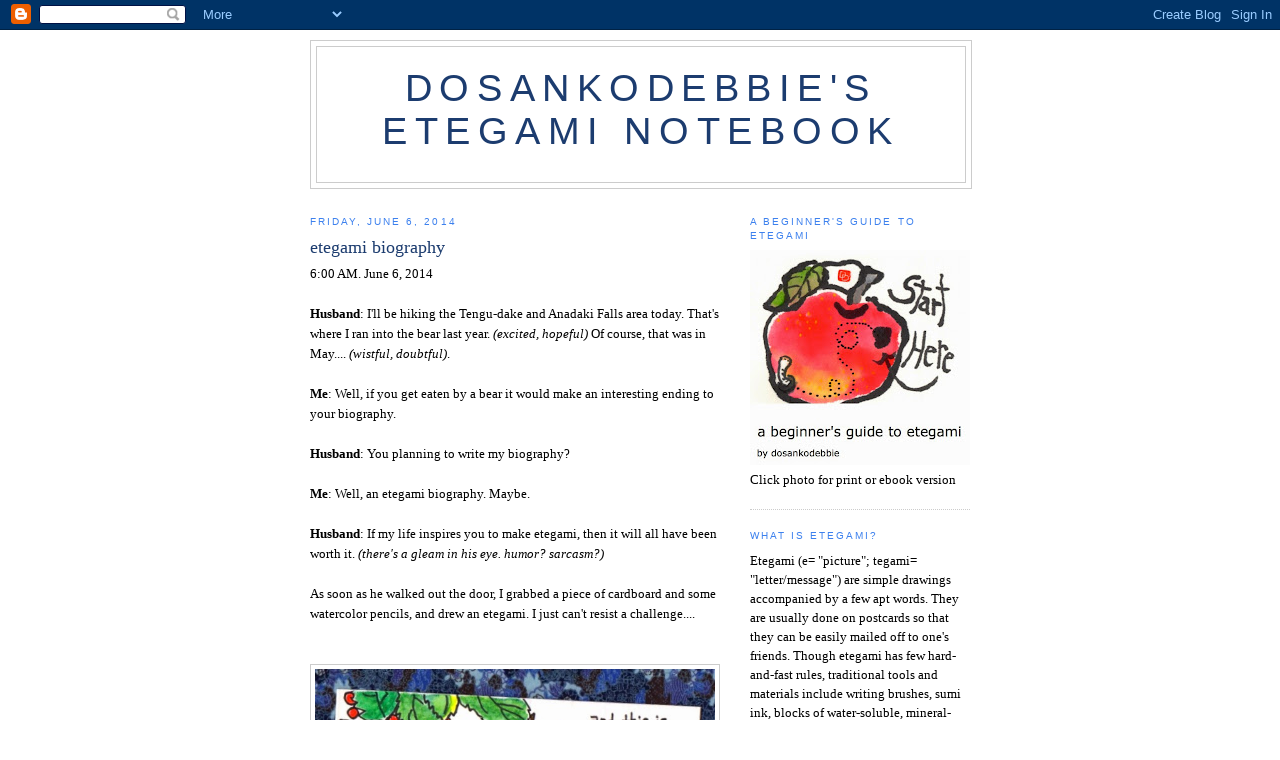

--- FILE ---
content_type: text/html; charset=UTF-8
request_url: http://etegamibydosankodebbie.blogspot.com/2014/06/600-am.html
body_size: 20130
content:
<!DOCTYPE html>
<html dir='ltr'>
<head>
<link href='https://www.blogger.com/static/v1/widgets/2944754296-widget_css_bundle.css' rel='stylesheet' type='text/css'/>
<meta content='text/html; charset=UTF-8' http-equiv='Content-Type'/>
<meta content='blogger' name='generator'/>
<link href='http://etegamibydosankodebbie.blogspot.com/favicon.ico' rel='icon' type='image/x-icon'/>
<link href='http://etegamibydosankodebbie.blogspot.com/2014/06/600-am.html' rel='canonical'/>
<link rel="alternate" type="application/atom+xml" title="dosankodebbie&#39;s etegami notebook - Atom" href="http://etegamibydosankodebbie.blogspot.com/feeds/posts/default" />
<link rel="alternate" type="application/rss+xml" title="dosankodebbie&#39;s etegami notebook - RSS" href="http://etegamibydosankodebbie.blogspot.com/feeds/posts/default?alt=rss" />
<link rel="service.post" type="application/atom+xml" title="dosankodebbie&#39;s etegami notebook - Atom" href="https://www.blogger.com/feeds/3540266278914019686/posts/default" />

<link rel="alternate" type="application/atom+xml" title="dosankodebbie&#39;s etegami notebook - Atom" href="http://etegamibydosankodebbie.blogspot.com/feeds/5627505169553692674/comments/default" />
<!--Can't find substitution for tag [blog.ieCssRetrofitLinks]-->
<link href='https://blogger.googleusercontent.com/img/b/R29vZ2xl/AVvXsEjuOZg1MvMnPIW5sDS0SNSxCi1UEhZnK9ulERSEXInwlJ3dG1_zkrNS0qpCoBGZ96FLaxehXUywbXY8xO6n8a7-BX-hPzvQ_2-MbPT8vZr6UNMi4PWpG6p8b-CCR5Z69j_MQ3LG9FQv4S0Q/s1600/bear.jpeg' rel='image_src'/>
<meta content='http://etegamibydosankodebbie.blogspot.com/2014/06/600-am.html' property='og:url'/>
<meta content='etegami biography' property='og:title'/>
<meta content='6:00 AM. June 6, 2014    Husband : I&#39;ll be hiking the Tengu-dake and Anadaki Falls area today.  That&#39;s where I ran into the bear last year. ...' property='og:description'/>
<meta content='https://blogger.googleusercontent.com/img/b/R29vZ2xl/AVvXsEjuOZg1MvMnPIW5sDS0SNSxCi1UEhZnK9ulERSEXInwlJ3dG1_zkrNS0qpCoBGZ96FLaxehXUywbXY8xO6n8a7-BX-hPzvQ_2-MbPT8vZr6UNMi4PWpG6p8b-CCR5Z69j_MQ3LG9FQv4S0Q/w1200-h630-p-k-no-nu/bear.jpeg' property='og:image'/>
<title>dosankodebbie's etegami notebook: etegami biography</title>
<style id='page-skin-1' type='text/css'><!--
/*
-----------------------------------------------
Blogger Template Style
Name:     Minima
Date:     26 Feb 2004
Updated by: Blogger Team
----------------------------------------------- */
/* Use this with templates/template-twocol.html */
body {
background:#ffffff;
margin:0;
color:#000000;
font:x-small Georgia Serif;
font-size/* */:/**/small;
font-size: /**/small;
text-align: center;
}
a:link {
color:#3D81EE;
text-decoration:none;
}
a:visited {
color:#3d81ee;
text-decoration:none;
}
a:hover {
color:#1c3c6f;
text-decoration:underline;
}
a img {
border-width:0;
}
/* Header
-----------------------------------------------
*/
#header-wrapper {
width:660px;
margin:0 auto 10px;
border:1px solid #cccccc;
}
#header-inner {
background-position: center;
margin-left: auto;
margin-right: auto;
}
#header {
margin: 5px;
border: 1px solid #cccccc;
text-align: center;
color:#1c3c6f;
}
#header h1 {
margin:5px 5px 0;
padding:15px 20px .25em;
line-height:1.2em;
text-transform:uppercase;
letter-spacing:.2em;
font: normal normal 290% Trebuchet, Trebuchet MS, Arial, sans-serif;
}
#header a {
color:#1c3c6f;
text-decoration:none;
}
#header a:hover {
color:#1c3c6f;
}
#header .description {
margin:0 5px 5px;
padding:0 20px 15px;
max-width:700px;
text-transform:uppercase;
letter-spacing:.2em;
line-height: 1.4em;
font: normal normal 78% 'Trebuchet MS', Trebuchet, Arial, Verdana, Sans-serif;
color: #999999;
}
#header img {
margin-left: auto;
margin-right: auto;
}
/* Outer-Wrapper
----------------------------------------------- */
#outer-wrapper {
width: 660px;
margin:0 auto;
padding:10px;
text-align:left;
font: normal normal 100% Georgia, Serif;
}
#main-wrapper {
width: 410px;
float: left;
word-wrap: break-word; /* fix for long text breaking sidebar float in IE */
overflow: hidden;     /* fix for long non-text content breaking IE sidebar float */
}
#sidebar-wrapper {
width: 220px;
float: right;
word-wrap: break-word; /* fix for long text breaking sidebar float in IE */
overflow: hidden;      /* fix for long non-text content breaking IE sidebar float */
}
/* Headings
----------------------------------------------- */
h2 {
margin:1.5em 0 .75em;
font:normal normal 78% 'Trebuchet MS',Trebuchet,Arial,Verdana,Sans-serif;
line-height: 1.4em;
text-transform:uppercase;
letter-spacing:.2em;
color:#3d81ee;
}
/* Posts
-----------------------------------------------
*/
h2.date-header {
margin:1.5em 0 .5em;
}
.post {
margin:.5em 0 1.5em;
border-bottom:1px dotted #cccccc;
padding-bottom:1.5em;
}
.post h3 {
margin:.25em 0 0;
padding:0 0 4px;
font-size:140%;
font-weight:normal;
line-height:1.4em;
color:#1c3c6f;
}
.post h3 a, .post h3 a:visited, .post h3 strong {
display:block;
text-decoration:none;
color:#1c3c6f;
font-weight:normal;
}
.post h3 strong, .post h3 a:hover {
color:#000000;
}
.post-body {
margin:0 0 .75em;
line-height:1.6em;
}
.post-body blockquote {
line-height:1.3em;
}
.post-footer {
margin: .75em 0;
color:#3d81ee;
text-transform:uppercase;
letter-spacing:.1em;
font: normal normal 78% 'Trebuchet MS', Trebuchet, Arial, Verdana, Sans-serif;
line-height: 1.4em;
}
.comment-link {
margin-left:.6em;
}
.post img, table.tr-caption-container {
padding:4px;
border:1px solid #cccccc;
}
.tr-caption-container img {
border: none;
padding: 0;
}
.post blockquote {
margin:1em 20px;
}
.post blockquote p {
margin:.75em 0;
}
/* Comments
----------------------------------------------- */
#comments h4 {
margin:1em 0;
font-weight: bold;
line-height: 1.4em;
text-transform:uppercase;
letter-spacing:.2em;
color: #3d81ee;
}
#comments-block {
margin:1em 0 1.5em;
line-height:1.6em;
}
#comments-block .comment-author {
margin:.5em 0;
}
#comments-block .comment-body {
margin:.25em 0 0;
}
#comments-block .comment-footer {
margin:-.25em 0 2em;
line-height: 1.4em;
text-transform:uppercase;
letter-spacing:.1em;
}
#comments-block .comment-body p {
margin:0 0 .75em;
}
.deleted-comment {
font-style:italic;
color:gray;
}
#blog-pager-newer-link {
float: left;
}
#blog-pager-older-link {
float: right;
}
#blog-pager {
text-align: center;
}
.feed-links {
clear: both;
line-height: 2.5em;
}
/* Sidebar Content
----------------------------------------------- */
.sidebar {
color: #000000;
line-height: 1.5em;
}
.sidebar ul {
list-style:none;
margin:0 0 0;
padding:0 0 0;
}
.sidebar li {
margin:0;
padding-top:0;
padding-right:0;
padding-bottom:.25em;
padding-left:15px;
text-indent:-15px;
line-height:1.5em;
}
.sidebar .widget, .main .widget {
border-bottom:1px dotted #cccccc;
margin:0 0 1.5em;
padding:0 0 1.5em;
}
.main .Blog {
border-bottom-width: 0;
}
/* Profile
----------------------------------------------- */
.profile-img {
float: left;
margin-top: 0;
margin-right: 5px;
margin-bottom: 5px;
margin-left: 0;
padding: 4px;
border: 1px solid #cccccc;
}
.profile-data {
margin:0;
text-transform:uppercase;
letter-spacing:.1em;
font: normal normal 78% 'Trebuchet MS', Trebuchet, Arial, Verdana, Sans-serif;
color: #3d81ee;
font-weight: bold;
line-height: 1.6em;
}
.profile-datablock {
margin:.5em 0 .5em;
}
.profile-textblock {
margin: 0.5em 0;
line-height: 1.6em;
}
.profile-link {
font: normal normal 78% 'Trebuchet MS', Trebuchet, Arial, Verdana, Sans-serif;
text-transform: uppercase;
letter-spacing: .1em;
}
/* Footer
----------------------------------------------- */
#footer {
width:660px;
clear:both;
margin:0 auto;
padding-top:15px;
line-height: 1.6em;
text-transform:uppercase;
letter-spacing:.1em;
text-align: center;
}

--></style>
<link href='https://www.blogger.com/dyn-css/authorization.css?targetBlogID=3540266278914019686&amp;zx=c41083a5-7de4-4414-aea4-fccfab53a02f' media='none' onload='if(media!=&#39;all&#39;)media=&#39;all&#39;' rel='stylesheet'/><noscript><link href='https://www.blogger.com/dyn-css/authorization.css?targetBlogID=3540266278914019686&amp;zx=c41083a5-7de4-4414-aea4-fccfab53a02f' rel='stylesheet'/></noscript>
<meta name='google-adsense-platform-account' content='ca-host-pub-1556223355139109'/>
<meta name='google-adsense-platform-domain' content='blogspot.com'/>

</head>
<body>
<div class='navbar section' id='navbar'><div class='widget Navbar' data-version='1' id='Navbar1'><script type="text/javascript">
    function setAttributeOnload(object, attribute, val) {
      if(window.addEventListener) {
        window.addEventListener('load',
          function(){ object[attribute] = val; }, false);
      } else {
        window.attachEvent('onload', function(){ object[attribute] = val; });
      }
    }
  </script>
<div id="navbar-iframe-container"></div>
<script type="text/javascript" src="https://apis.google.com/js/platform.js"></script>
<script type="text/javascript">
      gapi.load("gapi.iframes:gapi.iframes.style.bubble", function() {
        if (gapi.iframes && gapi.iframes.getContext) {
          gapi.iframes.getContext().openChild({
              url: 'https://www.blogger.com/navbar/3540266278914019686?po\x3d5627505169553692674\x26origin\x3dhttp://etegamibydosankodebbie.blogspot.com',
              where: document.getElementById("navbar-iframe-container"),
              id: "navbar-iframe"
          });
        }
      });
    </script><script type="text/javascript">
(function() {
var script = document.createElement('script');
script.type = 'text/javascript';
script.src = '//pagead2.googlesyndication.com/pagead/js/google_top_exp.js';
var head = document.getElementsByTagName('head')[0];
if (head) {
head.appendChild(script);
}})();
</script>
</div></div>
<div id='outer-wrapper'><div id='wrap2'>
<!-- skip links for text browsers -->
<span id='skiplinks' style='display:none;'>
<a href='#main'>skip to main </a> |
      <a href='#sidebar'>skip to sidebar</a>
</span>
<div id='header-wrapper'>
<div class='header section' id='header'><div class='widget Header' data-version='1' id='Header1'>
<div id='header-inner'>
<div class='titlewrapper'>
<h1 class='title'>
<a href='http://etegamibydosankodebbie.blogspot.com/'>
dosankodebbie's etegami notebook
</a>
</h1>
</div>
<div class='descriptionwrapper'>
<p class='description'><span>
</span></p>
</div>
</div>
</div></div>
</div>
<div id='content-wrapper'>
<div id='crosscol-wrapper' style='text-align:center'>
<div class='crosscol no-items section' id='crosscol'></div>
</div>
<div id='main-wrapper'>
<div class='main section' id='main'><div class='widget Blog' data-version='1' id='Blog1'>
<div class='blog-posts hfeed'>

          <div class="date-outer">
        
<h2 class='date-header'><span>Friday, June 6, 2014</span></h2>

          <div class="date-posts">
        
<div class='post-outer'>
<div class='post hentry uncustomized-post-template' itemprop='blogPost' itemscope='itemscope' itemtype='http://schema.org/BlogPosting'>
<meta content='https://blogger.googleusercontent.com/img/b/R29vZ2xl/AVvXsEjuOZg1MvMnPIW5sDS0SNSxCi1UEhZnK9ulERSEXInwlJ3dG1_zkrNS0qpCoBGZ96FLaxehXUywbXY8xO6n8a7-BX-hPzvQ_2-MbPT8vZr6UNMi4PWpG6p8b-CCR5Z69j_MQ3LG9FQv4S0Q/s1600/bear.jpeg' itemprop='image_url'/>
<meta content='3540266278914019686' itemprop='blogId'/>
<meta content='5627505169553692674' itemprop='postId'/>
<a name='5627505169553692674'></a>
<h3 class='post-title entry-title' itemprop='name'>
etegami biography
</h3>
<div class='post-header'>
<div class='post-header-line-1'></div>
</div>
<div class='post-body entry-content' id='post-body-5627505169553692674' itemprop='description articleBody'>
<span class="userContent">6:00 AM. June 6, 2014<br /> <br /> 
<b>Husband</b>: I'll be hiking the Tengu-dake and Anadaki Falls area today. 
That's where I ran into the bear last year. <i>(excited, hopeful)</i> Of course, that
 was in May.... <i>(wistful, doubtful)</i>.<br /> <br /> <b>Me</b>: Well, if you get eaten by a be<span class="text_exposed_show">ar it would make an interesting ending to your biography.<br /> <br /> <b>Husband</b>: You planning to write my biography?<br /> <br /> <b>Me</b>: Well, an etegami biography. Maybe.<br /> <br />
 <b>Husband</b>: If my life inspires you to make etegami, then it will all have
 been worth it. <i>(there's a gleam in his eye. humor? sarcasm?)</i><br /> <br /> 
As soon as he walked out the door, I grabbed a piece of cardboard and 
some watercolor pencils, and drew an etegami. I just can't resist a 
challenge....</span></span><br />
<br />
<br />
<div class="separator" style="clear: both; text-align: center;">
<a href="https://blogger.googleusercontent.com/img/b/R29vZ2xl/AVvXsEjuOZg1MvMnPIW5sDS0SNSxCi1UEhZnK9ulERSEXInwlJ3dG1_zkrNS0qpCoBGZ96FLaxehXUywbXY8xO6n8a7-BX-hPzvQ_2-MbPT8vZr6UNMi4PWpG6p8b-CCR5Z69j_MQ3LG9FQv4S0Q/s1600/bear.jpeg" imageanchor="1" style="clear: left; float: left; margin-bottom: 1em; margin-right: 1em;"><img border="0" height="208" src="https://blogger.googleusercontent.com/img/b/R29vZ2xl/AVvXsEjuOZg1MvMnPIW5sDS0SNSxCi1UEhZnK9ulERSEXInwlJ3dG1_zkrNS0qpCoBGZ96FLaxehXUywbXY8xO6n8a7-BX-hPzvQ_2-MbPT8vZr6UNMi4PWpG6p8b-CCR5Z69j_MQ3LG9FQv4S0Q/s1600/bear.jpeg" width="400" /></a></div>
<div style='clear: both;'></div>
</div>
<div class='post-footer'>
<div class='post-footer-line post-footer-line-1'>
<span class='post-author vcard'>
Posted by
<span class='fn' itemprop='author' itemscope='itemscope' itemtype='http://schema.org/Person'>
<meta content='https://www.blogger.com/profile/04357411708254011194' itemprop='url'/>
<a class='g-profile' href='https://www.blogger.com/profile/04357411708254011194' rel='author' title='author profile'>
<span itemprop='name'>dosankodebbie</span>
</a>
</span>
</span>
<span class='post-timestamp'>
at
<meta content='http://etegamibydosankodebbie.blogspot.com/2014/06/600-am.html' itemprop='url'/>
<a class='timestamp-link' href='http://etegamibydosankodebbie.blogspot.com/2014/06/600-am.html' rel='bookmark' title='permanent link'><abbr class='published' itemprop='datePublished' title='2014-06-06T01:01:00-07:00'>1:01&#8239;AM</abbr></a>
</span>
<span class='post-comment-link'>
</span>
<span class='post-icons'>
<span class='item-action'>
<a href='https://www.blogger.com/email-post/3540266278914019686/5627505169553692674' title='Email Post'>
<img alt='' class='icon-action' height='13' src='https://resources.blogblog.com/img/icon18_email.gif' width='18'/>
</a>
</span>
<span class='item-control blog-admin pid-1788513901'>
<a href='https://www.blogger.com/post-edit.g?blogID=3540266278914019686&postID=5627505169553692674&from=pencil' title='Edit Post'>
<img alt='' class='icon-action' height='18' src='https://resources.blogblog.com/img/icon18_edit_allbkg.gif' width='18'/>
</a>
</span>
</span>
<div class='post-share-buttons goog-inline-block'>
<a class='goog-inline-block share-button sb-email' href='https://www.blogger.com/share-post.g?blogID=3540266278914019686&postID=5627505169553692674&target=email' target='_blank' title='Email This'><span class='share-button-link-text'>Email This</span></a><a class='goog-inline-block share-button sb-blog' href='https://www.blogger.com/share-post.g?blogID=3540266278914019686&postID=5627505169553692674&target=blog' onclick='window.open(this.href, "_blank", "height=270,width=475"); return false;' target='_blank' title='BlogThis!'><span class='share-button-link-text'>BlogThis!</span></a><a class='goog-inline-block share-button sb-twitter' href='https://www.blogger.com/share-post.g?blogID=3540266278914019686&postID=5627505169553692674&target=twitter' target='_blank' title='Share to X'><span class='share-button-link-text'>Share to X</span></a><a class='goog-inline-block share-button sb-facebook' href='https://www.blogger.com/share-post.g?blogID=3540266278914019686&postID=5627505169553692674&target=facebook' onclick='window.open(this.href, "_blank", "height=430,width=640"); return false;' target='_blank' title='Share to Facebook'><span class='share-button-link-text'>Share to Facebook</span></a><a class='goog-inline-block share-button sb-pinterest' href='https://www.blogger.com/share-post.g?blogID=3540266278914019686&postID=5627505169553692674&target=pinterest' target='_blank' title='Share to Pinterest'><span class='share-button-link-text'>Share to Pinterest</span></a>
</div>
</div>
<div class='post-footer-line post-footer-line-2'>
<span class='post-labels'>
Labels:
<a href='http://etegamibydosankodebbie.blogspot.com/search/label/bears' rel='tag'>bears</a>,
<a href='http://etegamibydosankodebbie.blogspot.com/search/label/marriage%20humor' rel='tag'>marriage humor</a>
</span>
</div>
<div class='post-footer-line post-footer-line-3'>
<span class='post-location'>
</span>
</div>
</div>
</div>
<div class='comments' id='comments'>
<a name='comments'></a>
<h4>8 comments:</h4>
<div class='comments-content'>
<script async='async' src='' type='text/javascript'></script>
<script type='text/javascript'>
    (function() {
      var items = null;
      var msgs = null;
      var config = {};

// <![CDATA[
      var cursor = null;
      if (items && items.length > 0) {
        cursor = parseInt(items[items.length - 1].timestamp) + 1;
      }

      var bodyFromEntry = function(entry) {
        var text = (entry &&
                    ((entry.content && entry.content.$t) ||
                     (entry.summary && entry.summary.$t))) ||
            '';
        if (entry && entry.gd$extendedProperty) {
          for (var k in entry.gd$extendedProperty) {
            if (entry.gd$extendedProperty[k].name == 'blogger.contentRemoved') {
              return '<span class="deleted-comment">' + text + '</span>';
            }
          }
        }
        return text;
      }

      var parse = function(data) {
        cursor = null;
        var comments = [];
        if (data && data.feed && data.feed.entry) {
          for (var i = 0, entry; entry = data.feed.entry[i]; i++) {
            var comment = {};
            // comment ID, parsed out of the original id format
            var id = /blog-(\d+).post-(\d+)/.exec(entry.id.$t);
            comment.id = id ? id[2] : null;
            comment.body = bodyFromEntry(entry);
            comment.timestamp = Date.parse(entry.published.$t) + '';
            if (entry.author && entry.author.constructor === Array) {
              var auth = entry.author[0];
              if (auth) {
                comment.author = {
                  name: (auth.name ? auth.name.$t : undefined),
                  profileUrl: (auth.uri ? auth.uri.$t : undefined),
                  avatarUrl: (auth.gd$image ? auth.gd$image.src : undefined)
                };
              }
            }
            if (entry.link) {
              if (entry.link[2]) {
                comment.link = comment.permalink = entry.link[2].href;
              }
              if (entry.link[3]) {
                var pid = /.*comments\/default\/(\d+)\?.*/.exec(entry.link[3].href);
                if (pid && pid[1]) {
                  comment.parentId = pid[1];
                }
              }
            }
            comment.deleteclass = 'item-control blog-admin';
            if (entry.gd$extendedProperty) {
              for (var k in entry.gd$extendedProperty) {
                if (entry.gd$extendedProperty[k].name == 'blogger.itemClass') {
                  comment.deleteclass += ' ' + entry.gd$extendedProperty[k].value;
                } else if (entry.gd$extendedProperty[k].name == 'blogger.displayTime') {
                  comment.displayTime = entry.gd$extendedProperty[k].value;
                }
              }
            }
            comments.push(comment);
          }
        }
        return comments;
      };

      var paginator = function(callback) {
        if (hasMore()) {
          var url = config.feed + '?alt=json&v=2&orderby=published&reverse=false&max-results=50';
          if (cursor) {
            url += '&published-min=' + new Date(cursor).toISOString();
          }
          window.bloggercomments = function(data) {
            var parsed = parse(data);
            cursor = parsed.length < 50 ? null
                : parseInt(parsed[parsed.length - 1].timestamp) + 1
            callback(parsed);
            window.bloggercomments = null;
          }
          url += '&callback=bloggercomments';
          var script = document.createElement('script');
          script.type = 'text/javascript';
          script.src = url;
          document.getElementsByTagName('head')[0].appendChild(script);
        }
      };
      var hasMore = function() {
        return !!cursor;
      };
      var getMeta = function(key, comment) {
        if ('iswriter' == key) {
          var matches = !!comment.author
              && comment.author.name == config.authorName
              && comment.author.profileUrl == config.authorUrl;
          return matches ? 'true' : '';
        } else if ('deletelink' == key) {
          return config.baseUri + '/comment/delete/'
               + config.blogId + '/' + comment.id;
        } else if ('deleteclass' == key) {
          return comment.deleteclass;
        }
        return '';
      };

      var replybox = null;
      var replyUrlParts = null;
      var replyParent = undefined;

      var onReply = function(commentId, domId) {
        if (replybox == null) {
          // lazily cache replybox, and adjust to suit this style:
          replybox = document.getElementById('comment-editor');
          if (replybox != null) {
            replybox.height = '250px';
            replybox.style.display = 'block';
            replyUrlParts = replybox.src.split('#');
          }
        }
        if (replybox && (commentId !== replyParent)) {
          replybox.src = '';
          document.getElementById(domId).insertBefore(replybox, null);
          replybox.src = replyUrlParts[0]
              + (commentId ? '&parentID=' + commentId : '')
              + '#' + replyUrlParts[1];
          replyParent = commentId;
        }
      };

      var hash = (window.location.hash || '#').substring(1);
      var startThread, targetComment;
      if (/^comment-form_/.test(hash)) {
        startThread = hash.substring('comment-form_'.length);
      } else if (/^c[0-9]+$/.test(hash)) {
        targetComment = hash.substring(1);
      }

      // Configure commenting API:
      var configJso = {
        'maxDepth': config.maxThreadDepth
      };
      var provider = {
        'id': config.postId,
        'data': items,
        'loadNext': paginator,
        'hasMore': hasMore,
        'getMeta': getMeta,
        'onReply': onReply,
        'rendered': true,
        'initComment': targetComment,
        'initReplyThread': startThread,
        'config': configJso,
        'messages': msgs
      };

      var render = function() {
        if (window.goog && window.goog.comments) {
          var holder = document.getElementById('comment-holder');
          window.goog.comments.render(holder, provider);
        }
      };

      // render now, or queue to render when library loads:
      if (window.goog && window.goog.comments) {
        render();
      } else {
        window.goog = window.goog || {};
        window.goog.comments = window.goog.comments || {};
        window.goog.comments.loadQueue = window.goog.comments.loadQueue || [];
        window.goog.comments.loadQueue.push(render);
      }
    })();
// ]]>
  </script>
<div id='comment-holder'>
<div class="comment-thread toplevel-thread"><ol id="top-ra"><li class="comment" id="c5824201224785765815"><div class="avatar-image-container"><img src="//4.bp.blogspot.com/-R9RWiaJyvSM/ZiB1-NapB1I/AAAAAAAAQBE/24H4FfgMsRQQWeAHzeTYp3Au0SGbE_SnQCK4BGAYYCw/s35/header.jpg" alt=""/></div><div class="comment-block"><div class="comment-header"><cite class="user"><a href="https://www.blogger.com/profile/11043012784594558990" rel="nofollow">Carol Bonomo</a></cite><span class="icon user "></span><span class="datetime secondary-text"><a rel="nofollow" href="http://etegamibydosankodebbie.blogspot.com/2014/06/600-am.html?showComment=1402065388829#c5824201224785765815">June 6, 2014 at 7:36&#8239;AM</a></span></div><p class="comment-content">Oh, this is going to be RICH!</p><span class="comment-actions secondary-text"><a class="comment-reply" target="_self" data-comment-id="5824201224785765815">Reply</a><span class="item-control blog-admin blog-admin pid-1277347860"><a target="_self" href="https://www.blogger.com/comment/delete/3540266278914019686/5824201224785765815">Delete</a></span></span></div><div class="comment-replies"><div id="c5824201224785765815-rt" class="comment-thread inline-thread hidden"><span class="thread-toggle thread-expanded"><span class="thread-arrow"></span><span class="thread-count"><a target="_self">Replies</a></span></span><ol id="c5824201224785765815-ra" class="thread-chrome thread-expanded"><div></div><div id="c5824201224785765815-continue" class="continue"><a class="comment-reply" target="_self" data-comment-id="5824201224785765815">Reply</a></div></ol></div></div><div class="comment-replybox-single" id="c5824201224785765815-ce"></div></li><li class="comment" id="c3258215200037249757"><div class="avatar-image-container"><img src="//blogger.googleusercontent.com/img/b/R29vZ2xl/AVvXsEhJV70ablT5R-7NVjRbw_mrn9oybtFahbw2maLneZfuOM2RIVhifXBXVLnxGoJEg58eK8q64RQscM3ZPyncV2tCgMgcyXsRdm4g2MMf_xZkeBe2_o-LI-ctJ3iIQGNbZw/s45-c/IMG_3601profile+pic.JPG" alt=""/></div><div class="comment-block"><div class="comment-header"><cite class="user"><a href="https://www.blogger.com/profile/02486633917197181851" rel="nofollow">Crafty Green Poet</a></cite><span class="icon user "></span><span class="datetime secondary-text"><a rel="nofollow" href="http://etegamibydosankodebbie.blogspot.com/2014/06/600-am.html?showComment=1402072848977#c3258215200037249757">June 6, 2014 at 9:40&#8239;AM</a></span></div><p class="comment-content">I hope your husband came back safely from his hike! </p><span class="comment-actions secondary-text"><a class="comment-reply" target="_self" data-comment-id="3258215200037249757">Reply</a><span class="item-control blog-admin blog-admin pid-1908203722"><a target="_self" href="https://www.blogger.com/comment/delete/3540266278914019686/3258215200037249757">Delete</a></span></span></div><div class="comment-replies"><div id="c3258215200037249757-rt" class="comment-thread inline-thread"><span class="thread-toggle thread-expanded"><span class="thread-arrow"></span><span class="thread-count"><a target="_self">Replies</a></span></span><ol id="c3258215200037249757-ra" class="thread-chrome thread-expanded"><div><li class="comment" id="c8107819493696105663"><div class="avatar-image-container"><img src="//blogger.googleusercontent.com/img/b/R29vZ2xl/AVvXsEg-ejjTL9LU3wddovZg2ecHGcg4Fh1CarLm7Zc2NTr68-oLxYHjXhGEIprsuywcTxOOJXFfnttIJFA4Quqt90mO_xjHb2mojOzdjpoUEQWDEmCOYQbItI1umJUsuc3jTQ/s45-c/DebbieTakenByCindy.JPG" alt=""/></div><div class="comment-block"><div class="comment-header"><cite class="user"><a href="https://www.blogger.com/profile/04357411708254011194" rel="nofollow">dosankodebbie</a></cite><span class="icon user blog-author"></span><span class="datetime secondary-text"><a rel="nofollow" href="http://etegamibydosankodebbie.blogspot.com/2014/06/600-am.html?showComment=1402089770812#c8107819493696105663">June 6, 2014 at 2:22&#8239;PM</a></span></div><p class="comment-content">yes, he came back quite safely. thanks! :)</p><span class="comment-actions secondary-text"><span class="item-control blog-admin blog-admin pid-1788513901"><a target="_self" href="https://www.blogger.com/comment/delete/3540266278914019686/8107819493696105663">Delete</a></span></span></div><div class="comment-replies"><div id="c8107819493696105663-rt" class="comment-thread inline-thread hidden"><span class="thread-toggle thread-expanded"><span class="thread-arrow"></span><span class="thread-count"><a target="_self">Replies</a></span></span><ol id="c8107819493696105663-ra" class="thread-chrome thread-expanded"><div></div><div id="c8107819493696105663-continue" class="continue"><a class="comment-reply" target="_self" data-comment-id="8107819493696105663">Reply</a></div></ol></div></div><div class="comment-replybox-single" id="c8107819493696105663-ce"></div></li></div><div id="c3258215200037249757-continue" class="continue"><a class="comment-reply" target="_self" data-comment-id="3258215200037249757">Reply</a></div></ol></div></div><div class="comment-replybox-single" id="c3258215200037249757-ce"></div></li><li class="comment" id="c5118460597171633273"><div class="avatar-image-container"><img src="//www.blogger.com/img/blogger_logo_round_35.png" alt=""/></div><div class="comment-block"><div class="comment-header"><cite class="user"><a href="https://www.blogger.com/profile/14354559064351144704" rel="nofollow">Thérèse</a></cite><span class="icon user "></span><span class="datetime secondary-text"><a rel="nofollow" href="http://etegamibydosankodebbie.blogspot.com/2014/06/600-am.html?showComment=1402129315098#c5118460597171633273">June 7, 2014 at 1:21&#8239;AM</a></span></div><p class="comment-content">His next footprints were found at home in the kitchen a few days later...</p><span class="comment-actions secondary-text"><a class="comment-reply" target="_self" data-comment-id="5118460597171633273">Reply</a><span class="item-control blog-admin blog-admin pid-1218825021"><a target="_self" href="https://www.blogger.com/comment/delete/3540266278914019686/5118460597171633273">Delete</a></span></span></div><div class="comment-replies"><div id="c5118460597171633273-rt" class="comment-thread inline-thread"><span class="thread-toggle thread-expanded"><span class="thread-arrow"></span><span class="thread-count"><a target="_self">Replies</a></span></span><ol id="c5118460597171633273-ra" class="thread-chrome thread-expanded"><div><li class="comment" id="c2190588583214677521"><div class="avatar-image-container"><img src="//blogger.googleusercontent.com/img/b/R29vZ2xl/AVvXsEg-ejjTL9LU3wddovZg2ecHGcg4Fh1CarLm7Zc2NTr68-oLxYHjXhGEIprsuywcTxOOJXFfnttIJFA4Quqt90mO_xjHb2mojOzdjpoUEQWDEmCOYQbItI1umJUsuc3jTQ/s45-c/DebbieTakenByCindy.JPG" alt=""/></div><div class="comment-block"><div class="comment-header"><cite class="user"><a href="https://www.blogger.com/profile/04357411708254011194" rel="nofollow">dosankodebbie</a></cite><span class="icon user blog-author"></span><span class="datetime secondary-text"><a rel="nofollow" href="http://etegamibydosankodebbie.blogspot.com/2014/06/600-am.html?showComment=1402134118465#c2190588583214677521">June 7, 2014 at 2:41&#8239;AM</a></span></div><p class="comment-content">ha ha ha :D</p><span class="comment-actions secondary-text"><span class="item-control blog-admin blog-admin pid-1788513901"><a target="_self" href="https://www.blogger.com/comment/delete/3540266278914019686/2190588583214677521">Delete</a></span></span></div><div class="comment-replies"><div id="c2190588583214677521-rt" class="comment-thread inline-thread hidden"><span class="thread-toggle thread-expanded"><span class="thread-arrow"></span><span class="thread-count"><a target="_self">Replies</a></span></span><ol id="c2190588583214677521-ra" class="thread-chrome thread-expanded"><div></div><div id="c2190588583214677521-continue" class="continue"><a class="comment-reply" target="_self" data-comment-id="2190588583214677521">Reply</a></div></ol></div></div><div class="comment-replybox-single" id="c2190588583214677521-ce"></div></li></div><div id="c5118460597171633273-continue" class="continue"><a class="comment-reply" target="_self" data-comment-id="5118460597171633273">Reply</a></div></ol></div></div><div class="comment-replybox-single" id="c5118460597171633273-ce"></div></li><li class="comment" id="c862608819533860423"><div class="avatar-image-container"><img src="//www.blogger.com/img/blogger_logo_round_35.png" alt=""/></div><div class="comment-block"><div class="comment-header"><cite class="user"><a href="https://www.blogger.com/profile/01149735094211795145" rel="nofollow">www.paulakuitenbrouwer.com</a></cite><span class="icon user "></span><span class="datetime secondary-text"><a rel="nofollow" href="http://etegamibydosankodebbie.blogspot.com/2014/06/600-am.html?showComment=1402146117876#c862608819533860423">June 7, 2014 at 6:01&#8239;AM</a></span></div><p class="comment-content">Lovely humour. I bet your husband gave you a long bear hug for this one. </p><span class="comment-actions secondary-text"><a class="comment-reply" target="_self" data-comment-id="862608819533860423">Reply</a><span class="item-control blog-admin blog-admin pid-2110714916"><a target="_self" href="https://www.blogger.com/comment/delete/3540266278914019686/862608819533860423">Delete</a></span></span></div><div class="comment-replies"><div id="c862608819533860423-rt" class="comment-thread inline-thread hidden"><span class="thread-toggle thread-expanded"><span class="thread-arrow"></span><span class="thread-count"><a target="_self">Replies</a></span></span><ol id="c862608819533860423-ra" class="thread-chrome thread-expanded"><div></div><div id="c862608819533860423-continue" class="continue"><a class="comment-reply" target="_self" data-comment-id="862608819533860423">Reply</a></div></ol></div></div><div class="comment-replybox-single" id="c862608819533860423-ce"></div></li><li class="comment" id="c1627141639518232481"><div class="avatar-image-container"><img src="//blogger.googleusercontent.com/img/b/R29vZ2xl/AVvXsEgbh_IG7fH9L7ThqzCCriWNHR9OIv1Ebg3qDKouj1KzgAEhMic6H8MdHq-XOwEUyx9yLBHGuGzp-GOwno5YEMmJkq-1tjtmKjN2RjAEPFVDvDc4_U9GXJDKLq9ehxjuMAw/s45-c/BZxVhSMIAAA105m.jpg" alt=""/></div><div class="comment-block"><div class="comment-header"><cite class="user"><a href="https://www.blogger.com/profile/07643773227051148862" rel="nofollow">Francesca</a></cite><span class="icon user "></span><span class="datetime secondary-text"><a rel="nofollow" href="http://etegamibydosankodebbie.blogspot.com/2014/06/600-am.html?showComment=1402170513287#c1627141639518232481">June 7, 2014 at 12:48&#8239;PM</a></span></div><p class="comment-content">Love it! Starting any tiny phrase or piece of poetry with &#39;and&#39; gives so many possibilities and imaginative avenues to glimpse. Fab.</p><span class="comment-actions secondary-text"><a class="comment-reply" target="_self" data-comment-id="1627141639518232481">Reply</a><span class="item-control blog-admin blog-admin pid-1148334460"><a target="_self" href="https://www.blogger.com/comment/delete/3540266278914019686/1627141639518232481">Delete</a></span></span></div><div class="comment-replies"><div id="c1627141639518232481-rt" class="comment-thread inline-thread hidden"><span class="thread-toggle thread-expanded"><span class="thread-arrow"></span><span class="thread-count"><a target="_self">Replies</a></span></span><ol id="c1627141639518232481-ra" class="thread-chrome thread-expanded"><div></div><div id="c1627141639518232481-continue" class="continue"><a class="comment-reply" target="_self" data-comment-id="1627141639518232481">Reply</a></div></ol></div></div><div class="comment-replybox-single" id="c1627141639518232481-ce"></div></li><li class="comment" id="c3903759651921789941"><div class="avatar-image-container"><img src="//blogger.googleusercontent.com/img/b/R29vZ2xl/AVvXsEhtQ54OEzMnY5t7rI__E4eBCI-0RbEhyIkDqQ9mSyYvaYv-nUXItOYlaJExGgCkhCR50NohvKx12eqfWN-0zZzSCBplXFkvrQXcLgibBp0j02Hyf0EZD5RHENhwB5XYBgs/s45-c/leona.jpg" alt=""/></div><div class="comment-block"><div class="comment-header"><cite class="user"><a href="https://www.blogger.com/profile/07431932344398532956" rel="nofollow">Alyssa</a></cite><span class="icon user "></span><span class="datetime secondary-text"><a rel="nofollow" href="http://etegamibydosankodebbie.blogspot.com/2014/06/600-am.html?showComment=1402320675166#c3903759651921789941">June 9, 2014 at 6:31&#8239;AM</a></span></div><p class="comment-content">(grin)</p><span class="comment-actions secondary-text"><a class="comment-reply" target="_self" data-comment-id="3903759651921789941">Reply</a><span class="item-control blog-admin blog-admin pid-1712178097"><a target="_self" href="https://www.blogger.com/comment/delete/3540266278914019686/3903759651921789941">Delete</a></span></span></div><div class="comment-replies"><div id="c3903759651921789941-rt" class="comment-thread inline-thread hidden"><span class="thread-toggle thread-expanded"><span class="thread-arrow"></span><span class="thread-count"><a target="_self">Replies</a></span></span><ol id="c3903759651921789941-ra" class="thread-chrome thread-expanded"><div></div><div id="c3903759651921789941-continue" class="continue"><a class="comment-reply" target="_self" data-comment-id="3903759651921789941">Reply</a></div></ol></div></div><div class="comment-replybox-single" id="c3903759651921789941-ce"></div></li></ol><div id="top-continue" class="continue"><a class="comment-reply" target="_self">Add comment</a></div><div class="comment-replybox-thread" id="top-ce"></div><div class="loadmore hidden" data-post-id="5627505169553692674"><a target="_self">Load more...</a></div></div>
</div>
</div>
<p class='comment-footer'>
<div class='comment-form'>
<a name='comment-form'></a>
<p>
</p>
<a href='https://www.blogger.com/comment/frame/3540266278914019686?po=5627505169553692674&hl=en&saa=85391&origin=http://etegamibydosankodebbie.blogspot.com' id='comment-editor-src'></a>
<iframe allowtransparency='true' class='blogger-iframe-colorize blogger-comment-from-post' frameborder='0' height='410px' id='comment-editor' name='comment-editor' src='' width='100%'></iframe>
<script src='https://www.blogger.com/static/v1/jsbin/2830521187-comment_from_post_iframe.js' type='text/javascript'></script>
<script type='text/javascript'>
      BLOG_CMT_createIframe('https://www.blogger.com/rpc_relay.html');
    </script>
</div>
</p>
<div id='backlinks-container'>
<div id='Blog1_backlinks-container'>
</div>
</div>
</div>
</div>

        </div></div>
      
</div>
<div class='blog-pager' id='blog-pager'>
<span id='blog-pager-newer-link'>
<a class='blog-pager-newer-link' href='http://etegamibydosankodebbie.blogspot.com/2014/06/barnyard-series-chickens-pigs.html' id='Blog1_blog-pager-newer-link' title='Newer Post'>Newer Post</a>
</span>
<span id='blog-pager-older-link'>
<a class='blog-pager-older-link' href='http://etegamibydosankodebbie.blogspot.com/2014/06/thistles.html' id='Blog1_blog-pager-older-link' title='Older Post'>Older Post</a>
</span>
<a class='home-link' href='http://etegamibydosankodebbie.blogspot.com/'>Home</a>
</div>
<div class='clear'></div>
<div class='post-feeds'>
<div class='feed-links'>
Subscribe to:
<a class='feed-link' href='http://etegamibydosankodebbie.blogspot.com/feeds/5627505169553692674/comments/default' target='_blank' type='application/atom+xml'>Post Comments (Atom)</a>
</div>
</div>
</div></div>
</div>
<div id='sidebar-wrapper'>
<div class='sidebar section' id='sidebar'><div class='widget Image' data-version='1' id='Image15'>
<h2>A BEGINNER'S GUIDE TO ETEGAMI</h2>
<div class='widget-content'>
<a href='https://www.blurb.com/b/5118197-a-beginner-s-guide-to-etegami?ebook=463675'>
<img alt='A BEGINNER&#39;S GUIDE TO ETEGAMI' height='215' id='Image15_img' src='https://blogger.googleusercontent.com/img/b/R29vZ2xl/AVvXsEim1ammXNfOcZrp-DjzrjTryWh2VNBRdK3Kx3AcV7vi-BAWVULSMb-zOa_0S826kFgY7ivJ7MZO9p8E761qMy5IDZ7smvlnr90aQwT75VxorRrFNr20XFIUjSDC8G8qL-8_GQLDbJL16YCh/s220/ABGtE.jpg' width='220'/>
</a>
<br/>
<span class='caption'>Click photo for print or ebook version</span>
</div>
<div class='clear'></div>
</div><div class='widget Text' data-version='1' id='Text1'>
<h2 class='title'>what is etegami?</h2>
<div class='widget-content'>
Etegami (e= "picture"; tegami= "letter/message") are simple drawings accompanied by a few apt words. They are usually done on postcards so that they can be easily mailed off to one's friends. Though etegami has few hard-and-fast rules, traditional tools and materials include writing brushes, sumi ink, blocks of water-soluble, mineral-based pigments called gansai, and washi postcards that have varying degrees of "bleed." They often depict some ordinary item from everyday life, especially items that bring a particular season to mind.
</div>
<div class='clear'></div>
</div><div class='widget Subscribe' data-version='1' id='Subscribe1'>
<div style='white-space:nowrap'>
<h2 class='title'>Subscribe To</h2>
<div class='widget-content'>
<div class='subscribe-wrapper subscribe-type-POST'>
<div class='subscribe expanded subscribe-type-POST' id='SW_READER_LIST_Subscribe1POST' style='display:none;'>
<div class='top'>
<span class='inner' onclick='return(_SW_toggleReaderList(event, "Subscribe1POST"));'>
<img class='subscribe-dropdown-arrow' src='https://resources.blogblog.com/img/widgets/arrow_dropdown.gif'/>
<img align='absmiddle' alt='' border='0' class='feed-icon' src='https://resources.blogblog.com/img/icon_feed12.png'/>
Posts
</span>
<div class='feed-reader-links'>
<a class='feed-reader-link' href='https://www.netvibes.com/subscribe.php?url=http%3A%2F%2Fetegamibydosankodebbie.blogspot.com%2Ffeeds%2Fposts%2Fdefault' target='_blank'>
<img src='https://resources.blogblog.com/img/widgets/subscribe-netvibes.png'/>
</a>
<a class='feed-reader-link' href='https://add.my.yahoo.com/content?url=http%3A%2F%2Fetegamibydosankodebbie.blogspot.com%2Ffeeds%2Fposts%2Fdefault' target='_blank'>
<img src='https://resources.blogblog.com/img/widgets/subscribe-yahoo.png'/>
</a>
<a class='feed-reader-link' href='http://etegamibydosankodebbie.blogspot.com/feeds/posts/default' target='_blank'>
<img align='absmiddle' class='feed-icon' src='https://resources.blogblog.com/img/icon_feed12.png'/>
                  Atom
                </a>
</div>
</div>
<div class='bottom'></div>
</div>
<div class='subscribe' id='SW_READER_LIST_CLOSED_Subscribe1POST' onclick='return(_SW_toggleReaderList(event, "Subscribe1POST"));'>
<div class='top'>
<span class='inner'>
<img class='subscribe-dropdown-arrow' src='https://resources.blogblog.com/img/widgets/arrow_dropdown.gif'/>
<span onclick='return(_SW_toggleReaderList(event, "Subscribe1POST"));'>
<img align='absmiddle' alt='' border='0' class='feed-icon' src='https://resources.blogblog.com/img/icon_feed12.png'/>
Posts
</span>
</span>
</div>
<div class='bottom'></div>
</div>
</div>
<div class='subscribe-wrapper subscribe-type-PER_POST'>
<div class='subscribe expanded subscribe-type-PER_POST' id='SW_READER_LIST_Subscribe1PER_POST' style='display:none;'>
<div class='top'>
<span class='inner' onclick='return(_SW_toggleReaderList(event, "Subscribe1PER_POST"));'>
<img class='subscribe-dropdown-arrow' src='https://resources.blogblog.com/img/widgets/arrow_dropdown.gif'/>
<img align='absmiddle' alt='' border='0' class='feed-icon' src='https://resources.blogblog.com/img/icon_feed12.png'/>
Comments
</span>
<div class='feed-reader-links'>
<a class='feed-reader-link' href='https://www.netvibes.com/subscribe.php?url=http%3A%2F%2Fetegamibydosankodebbie.blogspot.com%2Ffeeds%2F5627505169553692674%2Fcomments%2Fdefault' target='_blank'>
<img src='https://resources.blogblog.com/img/widgets/subscribe-netvibes.png'/>
</a>
<a class='feed-reader-link' href='https://add.my.yahoo.com/content?url=http%3A%2F%2Fetegamibydosankodebbie.blogspot.com%2Ffeeds%2F5627505169553692674%2Fcomments%2Fdefault' target='_blank'>
<img src='https://resources.blogblog.com/img/widgets/subscribe-yahoo.png'/>
</a>
<a class='feed-reader-link' href='http://etegamibydosankodebbie.blogspot.com/feeds/5627505169553692674/comments/default' target='_blank'>
<img align='absmiddle' class='feed-icon' src='https://resources.blogblog.com/img/icon_feed12.png'/>
                  Atom
                </a>
</div>
</div>
<div class='bottom'></div>
</div>
<div class='subscribe' id='SW_READER_LIST_CLOSED_Subscribe1PER_POST' onclick='return(_SW_toggleReaderList(event, "Subscribe1PER_POST"));'>
<div class='top'>
<span class='inner'>
<img class='subscribe-dropdown-arrow' src='https://resources.blogblog.com/img/widgets/arrow_dropdown.gif'/>
<span onclick='return(_SW_toggleReaderList(event, "Subscribe1PER_POST"));'>
<img align='absmiddle' alt='' border='0' class='feed-icon' src='https://resources.blogblog.com/img/icon_feed12.png'/>
Comments
</span>
</span>
</div>
<div class='bottom'></div>
</div>
</div>
<div style='clear:both'></div>
</div>
</div>
<div class='clear'></div>
</div><div class='widget FeaturedPost' data-version='1' id='FeaturedPost1'>
<h2 class='title'>Featured Post</h2>
<div class='post-summary'>
<h3><a href='http://etegamibydosankodebbie.blogspot.com/2012/04/review-of-rules-of-etegami.html'>a review of the &quot;rules&quot; of etegami</a></h3>
<p>
I&#39;ve just finished translating the little pamphlet that comes with the Etegami starter kit , and though it doesn&#39;t say anything that...
</p>
<img class='image' src='https://blogger.googleusercontent.com/img/b/R29vZ2xl/AVvXsEigTOkFGAsl6t63bWgy92y37KPFe_6jidLBiQ7JdC8M9Rq2Ir4R4viZGty9rmPyzk-uCs1pH34gRM7_1XeY7hyphenhyphen9Yp7qtj5rXGu711Dchh1njFLESmxu0BPGtcCJ_EKcPKBMqzoiaCWJGVgm/s200/EtegamiKit.jpg'/>
</div>
<style type='text/css'>
    .image {
      width: 100%;
    }
  </style>
<div class='clear'></div>
</div><div class='widget BlogArchive' data-version='1' id='BlogArchive1'>
<h2>Blog Archive</h2>
<div class='widget-content'>
<div id='ArchiveList'>
<div id='BlogArchive1_ArchiveList'>
<ul class='hierarchy'>
<li class='archivedate collapsed'>
<a class='toggle' href='javascript:void(0)'>
<span class='zippy'>

        &#9658;&#160;
      
</span>
</a>
<a class='post-count-link' href='http://etegamibydosankodebbie.blogspot.com/2025/'>
2025
</a>
<span class='post-count' dir='ltr'>(2)</span>
<ul class='hierarchy'>
<li class='archivedate collapsed'>
<a class='toggle' href='javascript:void(0)'>
<span class='zippy'>

        &#9658;&#160;
      
</span>
</a>
<a class='post-count-link' href='http://etegamibydosankodebbie.blogspot.com/2025/11/'>
November
</a>
<span class='post-count' dir='ltr'>(1)</span>
</li>
</ul>
<ul class='hierarchy'>
<li class='archivedate collapsed'>
<a class='toggle' href='javascript:void(0)'>
<span class='zippy'>

        &#9658;&#160;
      
</span>
</a>
<a class='post-count-link' href='http://etegamibydosankodebbie.blogspot.com/2025/01/'>
January
</a>
<span class='post-count' dir='ltr'>(1)</span>
</li>
</ul>
</li>
</ul>
<ul class='hierarchy'>
<li class='archivedate collapsed'>
<a class='toggle' href='javascript:void(0)'>
<span class='zippy'>

        &#9658;&#160;
      
</span>
</a>
<a class='post-count-link' href='http://etegamibydosankodebbie.blogspot.com/2024/'>
2024
</a>
<span class='post-count' dir='ltr'>(1)</span>
<ul class='hierarchy'>
<li class='archivedate collapsed'>
<a class='toggle' href='javascript:void(0)'>
<span class='zippy'>

        &#9658;&#160;
      
</span>
</a>
<a class='post-count-link' href='http://etegamibydosankodebbie.blogspot.com/2024/10/'>
October
</a>
<span class='post-count' dir='ltr'>(1)</span>
</li>
</ul>
</li>
</ul>
<ul class='hierarchy'>
<li class='archivedate collapsed'>
<a class='toggle' href='javascript:void(0)'>
<span class='zippy'>

        &#9658;&#160;
      
</span>
</a>
<a class='post-count-link' href='http://etegamibydosankodebbie.blogspot.com/2017/'>
2017
</a>
<span class='post-count' dir='ltr'>(24)</span>
<ul class='hierarchy'>
<li class='archivedate collapsed'>
<a class='toggle' href='javascript:void(0)'>
<span class='zippy'>

        &#9658;&#160;
      
</span>
</a>
<a class='post-count-link' href='http://etegamibydosankodebbie.blogspot.com/2017/08/'>
August
</a>
<span class='post-count' dir='ltr'>(4)</span>
</li>
</ul>
<ul class='hierarchy'>
<li class='archivedate collapsed'>
<a class='toggle' href='javascript:void(0)'>
<span class='zippy'>

        &#9658;&#160;
      
</span>
</a>
<a class='post-count-link' href='http://etegamibydosankodebbie.blogspot.com/2017/07/'>
July
</a>
<span class='post-count' dir='ltr'>(2)</span>
</li>
</ul>
<ul class='hierarchy'>
<li class='archivedate collapsed'>
<a class='toggle' href='javascript:void(0)'>
<span class='zippy'>

        &#9658;&#160;
      
</span>
</a>
<a class='post-count-link' href='http://etegamibydosankodebbie.blogspot.com/2017/06/'>
June
</a>
<span class='post-count' dir='ltr'>(2)</span>
</li>
</ul>
<ul class='hierarchy'>
<li class='archivedate collapsed'>
<a class='toggle' href='javascript:void(0)'>
<span class='zippy'>

        &#9658;&#160;
      
</span>
</a>
<a class='post-count-link' href='http://etegamibydosankodebbie.blogspot.com/2017/05/'>
May
</a>
<span class='post-count' dir='ltr'>(2)</span>
</li>
</ul>
<ul class='hierarchy'>
<li class='archivedate collapsed'>
<a class='toggle' href='javascript:void(0)'>
<span class='zippy'>

        &#9658;&#160;
      
</span>
</a>
<a class='post-count-link' href='http://etegamibydosankodebbie.blogspot.com/2017/04/'>
April
</a>
<span class='post-count' dir='ltr'>(2)</span>
</li>
</ul>
<ul class='hierarchy'>
<li class='archivedate collapsed'>
<a class='toggle' href='javascript:void(0)'>
<span class='zippy'>

        &#9658;&#160;
      
</span>
</a>
<a class='post-count-link' href='http://etegamibydosankodebbie.blogspot.com/2017/03/'>
March
</a>
<span class='post-count' dir='ltr'>(5)</span>
</li>
</ul>
<ul class='hierarchy'>
<li class='archivedate collapsed'>
<a class='toggle' href='javascript:void(0)'>
<span class='zippy'>

        &#9658;&#160;
      
</span>
</a>
<a class='post-count-link' href='http://etegamibydosankodebbie.blogspot.com/2017/01/'>
January
</a>
<span class='post-count' dir='ltr'>(7)</span>
</li>
</ul>
</li>
</ul>
<ul class='hierarchy'>
<li class='archivedate collapsed'>
<a class='toggle' href='javascript:void(0)'>
<span class='zippy'>

        &#9658;&#160;
      
</span>
</a>
<a class='post-count-link' href='http://etegamibydosankodebbie.blogspot.com/2016/'>
2016
</a>
<span class='post-count' dir='ltr'>(37)</span>
<ul class='hierarchy'>
<li class='archivedate collapsed'>
<a class='toggle' href='javascript:void(0)'>
<span class='zippy'>

        &#9658;&#160;
      
</span>
</a>
<a class='post-count-link' href='http://etegamibydosankodebbie.blogspot.com/2016/12/'>
December
</a>
<span class='post-count' dir='ltr'>(1)</span>
</li>
</ul>
<ul class='hierarchy'>
<li class='archivedate collapsed'>
<a class='toggle' href='javascript:void(0)'>
<span class='zippy'>

        &#9658;&#160;
      
</span>
</a>
<a class='post-count-link' href='http://etegamibydosankodebbie.blogspot.com/2016/11/'>
November
</a>
<span class='post-count' dir='ltr'>(5)</span>
</li>
</ul>
<ul class='hierarchy'>
<li class='archivedate collapsed'>
<a class='toggle' href='javascript:void(0)'>
<span class='zippy'>

        &#9658;&#160;
      
</span>
</a>
<a class='post-count-link' href='http://etegamibydosankodebbie.blogspot.com/2016/10/'>
October
</a>
<span class='post-count' dir='ltr'>(4)</span>
</li>
</ul>
<ul class='hierarchy'>
<li class='archivedate collapsed'>
<a class='toggle' href='javascript:void(0)'>
<span class='zippy'>

        &#9658;&#160;
      
</span>
</a>
<a class='post-count-link' href='http://etegamibydosankodebbie.blogspot.com/2016/09/'>
September
</a>
<span class='post-count' dir='ltr'>(2)</span>
</li>
</ul>
<ul class='hierarchy'>
<li class='archivedate collapsed'>
<a class='toggle' href='javascript:void(0)'>
<span class='zippy'>

        &#9658;&#160;
      
</span>
</a>
<a class='post-count-link' href='http://etegamibydosankodebbie.blogspot.com/2016/08/'>
August
</a>
<span class='post-count' dir='ltr'>(2)</span>
</li>
</ul>
<ul class='hierarchy'>
<li class='archivedate collapsed'>
<a class='toggle' href='javascript:void(0)'>
<span class='zippy'>

        &#9658;&#160;
      
</span>
</a>
<a class='post-count-link' href='http://etegamibydosankodebbie.blogspot.com/2016/06/'>
June
</a>
<span class='post-count' dir='ltr'>(3)</span>
</li>
</ul>
<ul class='hierarchy'>
<li class='archivedate collapsed'>
<a class='toggle' href='javascript:void(0)'>
<span class='zippy'>

        &#9658;&#160;
      
</span>
</a>
<a class='post-count-link' href='http://etegamibydosankodebbie.blogspot.com/2016/05/'>
May
</a>
<span class='post-count' dir='ltr'>(1)</span>
</li>
</ul>
<ul class='hierarchy'>
<li class='archivedate collapsed'>
<a class='toggle' href='javascript:void(0)'>
<span class='zippy'>

        &#9658;&#160;
      
</span>
</a>
<a class='post-count-link' href='http://etegamibydosankodebbie.blogspot.com/2016/04/'>
April
</a>
<span class='post-count' dir='ltr'>(4)</span>
</li>
</ul>
<ul class='hierarchy'>
<li class='archivedate collapsed'>
<a class='toggle' href='javascript:void(0)'>
<span class='zippy'>

        &#9658;&#160;
      
</span>
</a>
<a class='post-count-link' href='http://etegamibydosankodebbie.blogspot.com/2016/03/'>
March
</a>
<span class='post-count' dir='ltr'>(2)</span>
</li>
</ul>
<ul class='hierarchy'>
<li class='archivedate collapsed'>
<a class='toggle' href='javascript:void(0)'>
<span class='zippy'>

        &#9658;&#160;
      
</span>
</a>
<a class='post-count-link' href='http://etegamibydosankodebbie.blogspot.com/2016/02/'>
February
</a>
<span class='post-count' dir='ltr'>(7)</span>
</li>
</ul>
<ul class='hierarchy'>
<li class='archivedate collapsed'>
<a class='toggle' href='javascript:void(0)'>
<span class='zippy'>

        &#9658;&#160;
      
</span>
</a>
<a class='post-count-link' href='http://etegamibydosankodebbie.blogspot.com/2016/01/'>
January
</a>
<span class='post-count' dir='ltr'>(6)</span>
</li>
</ul>
</li>
</ul>
<ul class='hierarchy'>
<li class='archivedate collapsed'>
<a class='toggle' href='javascript:void(0)'>
<span class='zippy'>

        &#9658;&#160;
      
</span>
</a>
<a class='post-count-link' href='http://etegamibydosankodebbie.blogspot.com/2015/'>
2015
</a>
<span class='post-count' dir='ltr'>(51)</span>
<ul class='hierarchy'>
<li class='archivedate collapsed'>
<a class='toggle' href='javascript:void(0)'>
<span class='zippy'>

        &#9658;&#160;
      
</span>
</a>
<a class='post-count-link' href='http://etegamibydosankodebbie.blogspot.com/2015/12/'>
December
</a>
<span class='post-count' dir='ltr'>(2)</span>
</li>
</ul>
<ul class='hierarchy'>
<li class='archivedate collapsed'>
<a class='toggle' href='javascript:void(0)'>
<span class='zippy'>

        &#9658;&#160;
      
</span>
</a>
<a class='post-count-link' href='http://etegamibydosankodebbie.blogspot.com/2015/11/'>
November
</a>
<span class='post-count' dir='ltr'>(2)</span>
</li>
</ul>
<ul class='hierarchy'>
<li class='archivedate collapsed'>
<a class='toggle' href='javascript:void(0)'>
<span class='zippy'>

        &#9658;&#160;
      
</span>
</a>
<a class='post-count-link' href='http://etegamibydosankodebbie.blogspot.com/2015/10/'>
October
</a>
<span class='post-count' dir='ltr'>(2)</span>
</li>
</ul>
<ul class='hierarchy'>
<li class='archivedate collapsed'>
<a class='toggle' href='javascript:void(0)'>
<span class='zippy'>

        &#9658;&#160;
      
</span>
</a>
<a class='post-count-link' href='http://etegamibydosankodebbie.blogspot.com/2015/09/'>
September
</a>
<span class='post-count' dir='ltr'>(3)</span>
</li>
</ul>
<ul class='hierarchy'>
<li class='archivedate collapsed'>
<a class='toggle' href='javascript:void(0)'>
<span class='zippy'>

        &#9658;&#160;
      
</span>
</a>
<a class='post-count-link' href='http://etegamibydosankodebbie.blogspot.com/2015/08/'>
August
</a>
<span class='post-count' dir='ltr'>(2)</span>
</li>
</ul>
<ul class='hierarchy'>
<li class='archivedate collapsed'>
<a class='toggle' href='javascript:void(0)'>
<span class='zippy'>

        &#9658;&#160;
      
</span>
</a>
<a class='post-count-link' href='http://etegamibydosankodebbie.blogspot.com/2015/07/'>
July
</a>
<span class='post-count' dir='ltr'>(2)</span>
</li>
</ul>
<ul class='hierarchy'>
<li class='archivedate collapsed'>
<a class='toggle' href='javascript:void(0)'>
<span class='zippy'>

        &#9658;&#160;
      
</span>
</a>
<a class='post-count-link' href='http://etegamibydosankodebbie.blogspot.com/2015/06/'>
June
</a>
<span class='post-count' dir='ltr'>(1)</span>
</li>
</ul>
<ul class='hierarchy'>
<li class='archivedate collapsed'>
<a class='toggle' href='javascript:void(0)'>
<span class='zippy'>

        &#9658;&#160;
      
</span>
</a>
<a class='post-count-link' href='http://etegamibydosankodebbie.blogspot.com/2015/05/'>
May
</a>
<span class='post-count' dir='ltr'>(9)</span>
</li>
</ul>
<ul class='hierarchy'>
<li class='archivedate collapsed'>
<a class='toggle' href='javascript:void(0)'>
<span class='zippy'>

        &#9658;&#160;
      
</span>
</a>
<a class='post-count-link' href='http://etegamibydosankodebbie.blogspot.com/2015/04/'>
April
</a>
<span class='post-count' dir='ltr'>(8)</span>
</li>
</ul>
<ul class='hierarchy'>
<li class='archivedate collapsed'>
<a class='toggle' href='javascript:void(0)'>
<span class='zippy'>

        &#9658;&#160;
      
</span>
</a>
<a class='post-count-link' href='http://etegamibydosankodebbie.blogspot.com/2015/03/'>
March
</a>
<span class='post-count' dir='ltr'>(6)</span>
</li>
</ul>
<ul class='hierarchy'>
<li class='archivedate collapsed'>
<a class='toggle' href='javascript:void(0)'>
<span class='zippy'>

        &#9658;&#160;
      
</span>
</a>
<a class='post-count-link' href='http://etegamibydosankodebbie.blogspot.com/2015/02/'>
February
</a>
<span class='post-count' dir='ltr'>(6)</span>
</li>
</ul>
<ul class='hierarchy'>
<li class='archivedate collapsed'>
<a class='toggle' href='javascript:void(0)'>
<span class='zippy'>

        &#9658;&#160;
      
</span>
</a>
<a class='post-count-link' href='http://etegamibydosankodebbie.blogspot.com/2015/01/'>
January
</a>
<span class='post-count' dir='ltr'>(8)</span>
</li>
</ul>
</li>
</ul>
<ul class='hierarchy'>
<li class='archivedate expanded'>
<a class='toggle' href='javascript:void(0)'>
<span class='zippy toggle-open'>

        &#9660;&#160;
      
</span>
</a>
<a class='post-count-link' href='http://etegamibydosankodebbie.blogspot.com/2014/'>
2014
</a>
<span class='post-count' dir='ltr'>(106)</span>
<ul class='hierarchy'>
<li class='archivedate collapsed'>
<a class='toggle' href='javascript:void(0)'>
<span class='zippy'>

        &#9658;&#160;
      
</span>
</a>
<a class='post-count-link' href='http://etegamibydosankodebbie.blogspot.com/2014/12/'>
December
</a>
<span class='post-count' dir='ltr'>(11)</span>
</li>
</ul>
<ul class='hierarchy'>
<li class='archivedate collapsed'>
<a class='toggle' href='javascript:void(0)'>
<span class='zippy'>

        &#9658;&#160;
      
</span>
</a>
<a class='post-count-link' href='http://etegamibydosankodebbie.blogspot.com/2014/11/'>
November
</a>
<span class='post-count' dir='ltr'>(7)</span>
</li>
</ul>
<ul class='hierarchy'>
<li class='archivedate collapsed'>
<a class='toggle' href='javascript:void(0)'>
<span class='zippy'>

        &#9658;&#160;
      
</span>
</a>
<a class='post-count-link' href='http://etegamibydosankodebbie.blogspot.com/2014/10/'>
October
</a>
<span class='post-count' dir='ltr'>(6)</span>
</li>
</ul>
<ul class='hierarchy'>
<li class='archivedate collapsed'>
<a class='toggle' href='javascript:void(0)'>
<span class='zippy'>

        &#9658;&#160;
      
</span>
</a>
<a class='post-count-link' href='http://etegamibydosankodebbie.blogspot.com/2014/09/'>
September
</a>
<span class='post-count' dir='ltr'>(8)</span>
</li>
</ul>
<ul class='hierarchy'>
<li class='archivedate collapsed'>
<a class='toggle' href='javascript:void(0)'>
<span class='zippy'>

        &#9658;&#160;
      
</span>
</a>
<a class='post-count-link' href='http://etegamibydosankodebbie.blogspot.com/2014/08/'>
August
</a>
<span class='post-count' dir='ltr'>(9)</span>
</li>
</ul>
<ul class='hierarchy'>
<li class='archivedate collapsed'>
<a class='toggle' href='javascript:void(0)'>
<span class='zippy'>

        &#9658;&#160;
      
</span>
</a>
<a class='post-count-link' href='http://etegamibydosankodebbie.blogspot.com/2014/07/'>
July
</a>
<span class='post-count' dir='ltr'>(8)</span>
</li>
</ul>
<ul class='hierarchy'>
<li class='archivedate expanded'>
<a class='toggle' href='javascript:void(0)'>
<span class='zippy toggle-open'>

        &#9660;&#160;
      
</span>
</a>
<a class='post-count-link' href='http://etegamibydosankodebbie.blogspot.com/2014/06/'>
June
</a>
<span class='post-count' dir='ltr'>(10)</span>
<ul class='posts'>
<li><a href='http://etegamibydosankodebbie.blogspot.com/2014/06/sniffing-dog-and-cloud-gazing-cat.html'>sniffing dog and cloud-gazing cat</a></li>
<li><a href='http://etegamibydosankodebbie.blogspot.com/2014/06/inspired-by-showa-era-goldfish-vending.html'>sunbeams</a></li>
<li><a href='http://etegamibydosankodebbie.blogspot.com/2014/06/more-etegami-uchiwa-handheld-flat-fans.html'>more etegami uchiwa (handheld flat fans)</a></li>
<li><a href='http://etegamibydosankodebbie.blogspot.com/2014/06/the-bird-bell-and-me-misuzu-kaneko.html'>the bird, the bell, and me (misuzu kaneko series #5)</a></li>
<li><a href='http://etegamibydosankodebbie.blogspot.com/2014/06/more-etegami-uchiwa-bamboo-flat-fans.html'>more etegami uchiwa (bamboo flat fans)</a></li>
<li><a href='http://etegamibydosankodebbie.blogspot.com/2014/06/like-playing-with-paper-dolls.html'>like playing with paper dolls</a></li>
<li><a href='http://etegamibydosankodebbie.blogspot.com/2014/06/collaborative-etegami.html'>collaborative etegami</a></li>
<li><a href='http://etegamibydosankodebbie.blogspot.com/2014/06/barnyard-series-chickens-pigs.html'>barnyard series (chickens, pigs)</a></li>
<li><a href='http://etegamibydosankodebbie.blogspot.com/2014/06/600-am.html'>etegami biography</a></li>
<li><a href='http://etegamibydosankodebbie.blogspot.com/2014/06/thistles.html'>thistles</a></li>
</ul>
</li>
</ul>
<ul class='hierarchy'>
<li class='archivedate collapsed'>
<a class='toggle' href='javascript:void(0)'>
<span class='zippy'>

        &#9658;&#160;
      
</span>
</a>
<a class='post-count-link' href='http://etegamibydosankodebbie.blogspot.com/2014/05/'>
May
</a>
<span class='post-count' dir='ltr'>(9)</span>
</li>
</ul>
<ul class='hierarchy'>
<li class='archivedate collapsed'>
<a class='toggle' href='javascript:void(0)'>
<span class='zippy'>

        &#9658;&#160;
      
</span>
</a>
<a class='post-count-link' href='http://etegamibydosankodebbie.blogspot.com/2014/04/'>
April
</a>
<span class='post-count' dir='ltr'>(8)</span>
</li>
</ul>
<ul class='hierarchy'>
<li class='archivedate collapsed'>
<a class='toggle' href='javascript:void(0)'>
<span class='zippy'>

        &#9658;&#160;
      
</span>
</a>
<a class='post-count-link' href='http://etegamibydosankodebbie.blogspot.com/2014/03/'>
March
</a>
<span class='post-count' dir='ltr'>(11)</span>
</li>
</ul>
<ul class='hierarchy'>
<li class='archivedate collapsed'>
<a class='toggle' href='javascript:void(0)'>
<span class='zippy'>

        &#9658;&#160;
      
</span>
</a>
<a class='post-count-link' href='http://etegamibydosankodebbie.blogspot.com/2014/02/'>
February
</a>
<span class='post-count' dir='ltr'>(7)</span>
</li>
</ul>
<ul class='hierarchy'>
<li class='archivedate collapsed'>
<a class='toggle' href='javascript:void(0)'>
<span class='zippy'>

        &#9658;&#160;
      
</span>
</a>
<a class='post-count-link' href='http://etegamibydosankodebbie.blogspot.com/2014/01/'>
January
</a>
<span class='post-count' dir='ltr'>(12)</span>
</li>
</ul>
</li>
</ul>
<ul class='hierarchy'>
<li class='archivedate collapsed'>
<a class='toggle' href='javascript:void(0)'>
<span class='zippy'>

        &#9658;&#160;
      
</span>
</a>
<a class='post-count-link' href='http://etegamibydosankodebbie.blogspot.com/2013/'>
2013
</a>
<span class='post-count' dir='ltr'>(117)</span>
<ul class='hierarchy'>
<li class='archivedate collapsed'>
<a class='toggle' href='javascript:void(0)'>
<span class='zippy'>

        &#9658;&#160;
      
</span>
</a>
<a class='post-count-link' href='http://etegamibydosankodebbie.blogspot.com/2013/12/'>
December
</a>
<span class='post-count' dir='ltr'>(10)</span>
</li>
</ul>
<ul class='hierarchy'>
<li class='archivedate collapsed'>
<a class='toggle' href='javascript:void(0)'>
<span class='zippy'>

        &#9658;&#160;
      
</span>
</a>
<a class='post-count-link' href='http://etegamibydosankodebbie.blogspot.com/2013/11/'>
November
</a>
<span class='post-count' dir='ltr'>(12)</span>
</li>
</ul>
<ul class='hierarchy'>
<li class='archivedate collapsed'>
<a class='toggle' href='javascript:void(0)'>
<span class='zippy'>

        &#9658;&#160;
      
</span>
</a>
<a class='post-count-link' href='http://etegamibydosankodebbie.blogspot.com/2013/10/'>
October
</a>
<span class='post-count' dir='ltr'>(7)</span>
</li>
</ul>
<ul class='hierarchy'>
<li class='archivedate collapsed'>
<a class='toggle' href='javascript:void(0)'>
<span class='zippy'>

        &#9658;&#160;
      
</span>
</a>
<a class='post-count-link' href='http://etegamibydosankodebbie.blogspot.com/2013/09/'>
September
</a>
<span class='post-count' dir='ltr'>(3)</span>
</li>
</ul>
<ul class='hierarchy'>
<li class='archivedate collapsed'>
<a class='toggle' href='javascript:void(0)'>
<span class='zippy'>

        &#9658;&#160;
      
</span>
</a>
<a class='post-count-link' href='http://etegamibydosankodebbie.blogspot.com/2013/08/'>
August
</a>
<span class='post-count' dir='ltr'>(8)</span>
</li>
</ul>
<ul class='hierarchy'>
<li class='archivedate collapsed'>
<a class='toggle' href='javascript:void(0)'>
<span class='zippy'>

        &#9658;&#160;
      
</span>
</a>
<a class='post-count-link' href='http://etegamibydosankodebbie.blogspot.com/2013/07/'>
July
</a>
<span class='post-count' dir='ltr'>(11)</span>
</li>
</ul>
<ul class='hierarchy'>
<li class='archivedate collapsed'>
<a class='toggle' href='javascript:void(0)'>
<span class='zippy'>

        &#9658;&#160;
      
</span>
</a>
<a class='post-count-link' href='http://etegamibydosankodebbie.blogspot.com/2013/06/'>
June
</a>
<span class='post-count' dir='ltr'>(7)</span>
</li>
</ul>
<ul class='hierarchy'>
<li class='archivedate collapsed'>
<a class='toggle' href='javascript:void(0)'>
<span class='zippy'>

        &#9658;&#160;
      
</span>
</a>
<a class='post-count-link' href='http://etegamibydosankodebbie.blogspot.com/2013/05/'>
May
</a>
<span class='post-count' dir='ltr'>(10)</span>
</li>
</ul>
<ul class='hierarchy'>
<li class='archivedate collapsed'>
<a class='toggle' href='javascript:void(0)'>
<span class='zippy'>

        &#9658;&#160;
      
</span>
</a>
<a class='post-count-link' href='http://etegamibydosankodebbie.blogspot.com/2013/04/'>
April
</a>
<span class='post-count' dir='ltr'>(11)</span>
</li>
</ul>
<ul class='hierarchy'>
<li class='archivedate collapsed'>
<a class='toggle' href='javascript:void(0)'>
<span class='zippy'>

        &#9658;&#160;
      
</span>
</a>
<a class='post-count-link' href='http://etegamibydosankodebbie.blogspot.com/2013/03/'>
March
</a>
<span class='post-count' dir='ltr'>(12)</span>
</li>
</ul>
<ul class='hierarchy'>
<li class='archivedate collapsed'>
<a class='toggle' href='javascript:void(0)'>
<span class='zippy'>

        &#9658;&#160;
      
</span>
</a>
<a class='post-count-link' href='http://etegamibydosankodebbie.blogspot.com/2013/02/'>
February
</a>
<span class='post-count' dir='ltr'>(10)</span>
</li>
</ul>
<ul class='hierarchy'>
<li class='archivedate collapsed'>
<a class='toggle' href='javascript:void(0)'>
<span class='zippy'>

        &#9658;&#160;
      
</span>
</a>
<a class='post-count-link' href='http://etegamibydosankodebbie.blogspot.com/2013/01/'>
January
</a>
<span class='post-count' dir='ltr'>(16)</span>
</li>
</ul>
</li>
</ul>
<ul class='hierarchy'>
<li class='archivedate collapsed'>
<a class='toggle' href='javascript:void(0)'>
<span class='zippy'>

        &#9658;&#160;
      
</span>
</a>
<a class='post-count-link' href='http://etegamibydosankodebbie.blogspot.com/2012/'>
2012
</a>
<span class='post-count' dir='ltr'>(131)</span>
<ul class='hierarchy'>
<li class='archivedate collapsed'>
<a class='toggle' href='javascript:void(0)'>
<span class='zippy'>

        &#9658;&#160;
      
</span>
</a>
<a class='post-count-link' href='http://etegamibydosankodebbie.blogspot.com/2012/12/'>
December
</a>
<span class='post-count' dir='ltr'>(10)</span>
</li>
</ul>
<ul class='hierarchy'>
<li class='archivedate collapsed'>
<a class='toggle' href='javascript:void(0)'>
<span class='zippy'>

        &#9658;&#160;
      
</span>
</a>
<a class='post-count-link' href='http://etegamibydosankodebbie.blogspot.com/2012/11/'>
November
</a>
<span class='post-count' dir='ltr'>(9)</span>
</li>
</ul>
<ul class='hierarchy'>
<li class='archivedate collapsed'>
<a class='toggle' href='javascript:void(0)'>
<span class='zippy'>

        &#9658;&#160;
      
</span>
</a>
<a class='post-count-link' href='http://etegamibydosankodebbie.blogspot.com/2012/10/'>
October
</a>
<span class='post-count' dir='ltr'>(9)</span>
</li>
</ul>
<ul class='hierarchy'>
<li class='archivedate collapsed'>
<a class='toggle' href='javascript:void(0)'>
<span class='zippy'>

        &#9658;&#160;
      
</span>
</a>
<a class='post-count-link' href='http://etegamibydosankodebbie.blogspot.com/2012/09/'>
September
</a>
<span class='post-count' dir='ltr'>(10)</span>
</li>
</ul>
<ul class='hierarchy'>
<li class='archivedate collapsed'>
<a class='toggle' href='javascript:void(0)'>
<span class='zippy'>

        &#9658;&#160;
      
</span>
</a>
<a class='post-count-link' href='http://etegamibydosankodebbie.blogspot.com/2012/08/'>
August
</a>
<span class='post-count' dir='ltr'>(10)</span>
</li>
</ul>
<ul class='hierarchy'>
<li class='archivedate collapsed'>
<a class='toggle' href='javascript:void(0)'>
<span class='zippy'>

        &#9658;&#160;
      
</span>
</a>
<a class='post-count-link' href='http://etegamibydosankodebbie.blogspot.com/2012/07/'>
July
</a>
<span class='post-count' dir='ltr'>(10)</span>
</li>
</ul>
<ul class='hierarchy'>
<li class='archivedate collapsed'>
<a class='toggle' href='javascript:void(0)'>
<span class='zippy'>

        &#9658;&#160;
      
</span>
</a>
<a class='post-count-link' href='http://etegamibydosankodebbie.blogspot.com/2012/06/'>
June
</a>
<span class='post-count' dir='ltr'>(17)</span>
</li>
</ul>
<ul class='hierarchy'>
<li class='archivedate collapsed'>
<a class='toggle' href='javascript:void(0)'>
<span class='zippy'>

        &#9658;&#160;
      
</span>
</a>
<a class='post-count-link' href='http://etegamibydosankodebbie.blogspot.com/2012/05/'>
May
</a>
<span class='post-count' dir='ltr'>(10)</span>
</li>
</ul>
<ul class='hierarchy'>
<li class='archivedate collapsed'>
<a class='toggle' href='javascript:void(0)'>
<span class='zippy'>

        &#9658;&#160;
      
</span>
</a>
<a class='post-count-link' href='http://etegamibydosankodebbie.blogspot.com/2012/04/'>
April
</a>
<span class='post-count' dir='ltr'>(12)</span>
</li>
</ul>
<ul class='hierarchy'>
<li class='archivedate collapsed'>
<a class='toggle' href='javascript:void(0)'>
<span class='zippy'>

        &#9658;&#160;
      
</span>
</a>
<a class='post-count-link' href='http://etegamibydosankodebbie.blogspot.com/2012/03/'>
March
</a>
<span class='post-count' dir='ltr'>(12)</span>
</li>
</ul>
<ul class='hierarchy'>
<li class='archivedate collapsed'>
<a class='toggle' href='javascript:void(0)'>
<span class='zippy'>

        &#9658;&#160;
      
</span>
</a>
<a class='post-count-link' href='http://etegamibydosankodebbie.blogspot.com/2012/02/'>
February
</a>
<span class='post-count' dir='ltr'>(10)</span>
</li>
</ul>
<ul class='hierarchy'>
<li class='archivedate collapsed'>
<a class='toggle' href='javascript:void(0)'>
<span class='zippy'>

        &#9658;&#160;
      
</span>
</a>
<a class='post-count-link' href='http://etegamibydosankodebbie.blogspot.com/2012/01/'>
January
</a>
<span class='post-count' dir='ltr'>(12)</span>
</li>
</ul>
</li>
</ul>
<ul class='hierarchy'>
<li class='archivedate collapsed'>
<a class='toggle' href='javascript:void(0)'>
<span class='zippy'>

        &#9658;&#160;
      
</span>
</a>
<a class='post-count-link' href='http://etegamibydosankodebbie.blogspot.com/2011/'>
2011
</a>
<span class='post-count' dir='ltr'>(129)</span>
<ul class='hierarchy'>
<li class='archivedate collapsed'>
<a class='toggle' href='javascript:void(0)'>
<span class='zippy'>

        &#9658;&#160;
      
</span>
</a>
<a class='post-count-link' href='http://etegamibydosankodebbie.blogspot.com/2011/12/'>
December
</a>
<span class='post-count' dir='ltr'>(14)</span>
</li>
</ul>
<ul class='hierarchy'>
<li class='archivedate collapsed'>
<a class='toggle' href='javascript:void(0)'>
<span class='zippy'>

        &#9658;&#160;
      
</span>
</a>
<a class='post-count-link' href='http://etegamibydosankodebbie.blogspot.com/2011/11/'>
November
</a>
<span class='post-count' dir='ltr'>(11)</span>
</li>
</ul>
<ul class='hierarchy'>
<li class='archivedate collapsed'>
<a class='toggle' href='javascript:void(0)'>
<span class='zippy'>

        &#9658;&#160;
      
</span>
</a>
<a class='post-count-link' href='http://etegamibydosankodebbie.blogspot.com/2011/10/'>
October
</a>
<span class='post-count' dir='ltr'>(11)</span>
</li>
</ul>
<ul class='hierarchy'>
<li class='archivedate collapsed'>
<a class='toggle' href='javascript:void(0)'>
<span class='zippy'>

        &#9658;&#160;
      
</span>
</a>
<a class='post-count-link' href='http://etegamibydosankodebbie.blogspot.com/2011/09/'>
September
</a>
<span class='post-count' dir='ltr'>(12)</span>
</li>
</ul>
<ul class='hierarchy'>
<li class='archivedate collapsed'>
<a class='toggle' href='javascript:void(0)'>
<span class='zippy'>

        &#9658;&#160;
      
</span>
</a>
<a class='post-count-link' href='http://etegamibydosankodebbie.blogspot.com/2011/08/'>
August
</a>
<span class='post-count' dir='ltr'>(10)</span>
</li>
</ul>
<ul class='hierarchy'>
<li class='archivedate collapsed'>
<a class='toggle' href='javascript:void(0)'>
<span class='zippy'>

        &#9658;&#160;
      
</span>
</a>
<a class='post-count-link' href='http://etegamibydosankodebbie.blogspot.com/2011/07/'>
July
</a>
<span class='post-count' dir='ltr'>(10)</span>
</li>
</ul>
<ul class='hierarchy'>
<li class='archivedate collapsed'>
<a class='toggle' href='javascript:void(0)'>
<span class='zippy'>

        &#9658;&#160;
      
</span>
</a>
<a class='post-count-link' href='http://etegamibydosankodebbie.blogspot.com/2011/06/'>
June
</a>
<span class='post-count' dir='ltr'>(12)</span>
</li>
</ul>
<ul class='hierarchy'>
<li class='archivedate collapsed'>
<a class='toggle' href='javascript:void(0)'>
<span class='zippy'>

        &#9658;&#160;
      
</span>
</a>
<a class='post-count-link' href='http://etegamibydosankodebbie.blogspot.com/2011/05/'>
May
</a>
<span class='post-count' dir='ltr'>(10)</span>
</li>
</ul>
<ul class='hierarchy'>
<li class='archivedate collapsed'>
<a class='toggle' href='javascript:void(0)'>
<span class='zippy'>

        &#9658;&#160;
      
</span>
</a>
<a class='post-count-link' href='http://etegamibydosankodebbie.blogspot.com/2011/04/'>
April
</a>
<span class='post-count' dir='ltr'>(9)</span>
</li>
</ul>
<ul class='hierarchy'>
<li class='archivedate collapsed'>
<a class='toggle' href='javascript:void(0)'>
<span class='zippy'>

        &#9658;&#160;
      
</span>
</a>
<a class='post-count-link' href='http://etegamibydosankodebbie.blogspot.com/2011/03/'>
March
</a>
<span class='post-count' dir='ltr'>(15)</span>
</li>
</ul>
<ul class='hierarchy'>
<li class='archivedate collapsed'>
<a class='toggle' href='javascript:void(0)'>
<span class='zippy'>

        &#9658;&#160;
      
</span>
</a>
<a class='post-count-link' href='http://etegamibydosankodebbie.blogspot.com/2011/02/'>
February
</a>
<span class='post-count' dir='ltr'>(6)</span>
</li>
</ul>
<ul class='hierarchy'>
<li class='archivedate collapsed'>
<a class='toggle' href='javascript:void(0)'>
<span class='zippy'>

        &#9658;&#160;
      
</span>
</a>
<a class='post-count-link' href='http://etegamibydosankodebbie.blogspot.com/2011/01/'>
January
</a>
<span class='post-count' dir='ltr'>(9)</span>
</li>
</ul>
</li>
</ul>
<ul class='hierarchy'>
<li class='archivedate collapsed'>
<a class='toggle' href='javascript:void(0)'>
<span class='zippy'>

        &#9658;&#160;
      
</span>
</a>
<a class='post-count-link' href='http://etegamibydosankodebbie.blogspot.com/2010/'>
2010
</a>
<span class='post-count' dir='ltr'>(81)</span>
<ul class='hierarchy'>
<li class='archivedate collapsed'>
<a class='toggle' href='javascript:void(0)'>
<span class='zippy'>

        &#9658;&#160;
      
</span>
</a>
<a class='post-count-link' href='http://etegamibydosankodebbie.blogspot.com/2010/12/'>
December
</a>
<span class='post-count' dir='ltr'>(7)</span>
</li>
</ul>
<ul class='hierarchy'>
<li class='archivedate collapsed'>
<a class='toggle' href='javascript:void(0)'>
<span class='zippy'>

        &#9658;&#160;
      
</span>
</a>
<a class='post-count-link' href='http://etegamibydosankodebbie.blogspot.com/2010/11/'>
November
</a>
<span class='post-count' dir='ltr'>(7)</span>
</li>
</ul>
<ul class='hierarchy'>
<li class='archivedate collapsed'>
<a class='toggle' href='javascript:void(0)'>
<span class='zippy'>

        &#9658;&#160;
      
</span>
</a>
<a class='post-count-link' href='http://etegamibydosankodebbie.blogspot.com/2010/10/'>
October
</a>
<span class='post-count' dir='ltr'>(11)</span>
</li>
</ul>
<ul class='hierarchy'>
<li class='archivedate collapsed'>
<a class='toggle' href='javascript:void(0)'>
<span class='zippy'>

        &#9658;&#160;
      
</span>
</a>
<a class='post-count-link' href='http://etegamibydosankodebbie.blogspot.com/2010/09/'>
September
</a>
<span class='post-count' dir='ltr'>(11)</span>
</li>
</ul>
<ul class='hierarchy'>
<li class='archivedate collapsed'>
<a class='toggle' href='javascript:void(0)'>
<span class='zippy'>

        &#9658;&#160;
      
</span>
</a>
<a class='post-count-link' href='http://etegamibydosankodebbie.blogspot.com/2010/08/'>
August
</a>
<span class='post-count' dir='ltr'>(12)</span>
</li>
</ul>
<ul class='hierarchy'>
<li class='archivedate collapsed'>
<a class='toggle' href='javascript:void(0)'>
<span class='zippy'>

        &#9658;&#160;
      
</span>
</a>
<a class='post-count-link' href='http://etegamibydosankodebbie.blogspot.com/2010/07/'>
July
</a>
<span class='post-count' dir='ltr'>(11)</span>
</li>
</ul>
<ul class='hierarchy'>
<li class='archivedate collapsed'>
<a class='toggle' href='javascript:void(0)'>
<span class='zippy'>

        &#9658;&#160;
      
</span>
</a>
<a class='post-count-link' href='http://etegamibydosankodebbie.blogspot.com/2010/06/'>
June
</a>
<span class='post-count' dir='ltr'>(6)</span>
</li>
</ul>
<ul class='hierarchy'>
<li class='archivedate collapsed'>
<a class='toggle' href='javascript:void(0)'>
<span class='zippy'>

        &#9658;&#160;
      
</span>
</a>
<a class='post-count-link' href='http://etegamibydosankodebbie.blogspot.com/2010/05/'>
May
</a>
<span class='post-count' dir='ltr'>(5)</span>
</li>
</ul>
<ul class='hierarchy'>
<li class='archivedate collapsed'>
<a class='toggle' href='javascript:void(0)'>
<span class='zippy'>

        &#9658;&#160;
      
</span>
</a>
<a class='post-count-link' href='http://etegamibydosankodebbie.blogspot.com/2010/04/'>
April
</a>
<span class='post-count' dir='ltr'>(2)</span>
</li>
</ul>
<ul class='hierarchy'>
<li class='archivedate collapsed'>
<a class='toggle' href='javascript:void(0)'>
<span class='zippy'>

        &#9658;&#160;
      
</span>
</a>
<a class='post-count-link' href='http://etegamibydosankodebbie.blogspot.com/2010/03/'>
March
</a>
<span class='post-count' dir='ltr'>(3)</span>
</li>
</ul>
<ul class='hierarchy'>
<li class='archivedate collapsed'>
<a class='toggle' href='javascript:void(0)'>
<span class='zippy'>

        &#9658;&#160;
      
</span>
</a>
<a class='post-count-link' href='http://etegamibydosankodebbie.blogspot.com/2010/02/'>
February
</a>
<span class='post-count' dir='ltr'>(3)</span>
</li>
</ul>
<ul class='hierarchy'>
<li class='archivedate collapsed'>
<a class='toggle' href='javascript:void(0)'>
<span class='zippy'>

        &#9658;&#160;
      
</span>
</a>
<a class='post-count-link' href='http://etegamibydosankodebbie.blogspot.com/2010/01/'>
January
</a>
<span class='post-count' dir='ltr'>(3)</span>
</li>
</ul>
</li>
</ul>
<ul class='hierarchy'>
<li class='archivedate collapsed'>
<a class='toggle' href='javascript:void(0)'>
<span class='zippy'>

        &#9658;&#160;
      
</span>
</a>
<a class='post-count-link' href='http://etegamibydosankodebbie.blogspot.com/2009/'>
2009
</a>
<span class='post-count' dir='ltr'>(55)</span>
<ul class='hierarchy'>
<li class='archivedate collapsed'>
<a class='toggle' href='javascript:void(0)'>
<span class='zippy'>

        &#9658;&#160;
      
</span>
</a>
<a class='post-count-link' href='http://etegamibydosankodebbie.blogspot.com/2009/12/'>
December
</a>
<span class='post-count' dir='ltr'>(2)</span>
</li>
</ul>
<ul class='hierarchy'>
<li class='archivedate collapsed'>
<a class='toggle' href='javascript:void(0)'>
<span class='zippy'>

        &#9658;&#160;
      
</span>
</a>
<a class='post-count-link' href='http://etegamibydosankodebbie.blogspot.com/2009/11/'>
November
</a>
<span class='post-count' dir='ltr'>(3)</span>
</li>
</ul>
<ul class='hierarchy'>
<li class='archivedate collapsed'>
<a class='toggle' href='javascript:void(0)'>
<span class='zippy'>

        &#9658;&#160;
      
</span>
</a>
<a class='post-count-link' href='http://etegamibydosankodebbie.blogspot.com/2009/10/'>
October
</a>
<span class='post-count' dir='ltr'>(6)</span>
</li>
</ul>
<ul class='hierarchy'>
<li class='archivedate collapsed'>
<a class='toggle' href='javascript:void(0)'>
<span class='zippy'>

        &#9658;&#160;
      
</span>
</a>
<a class='post-count-link' href='http://etegamibydosankodebbie.blogspot.com/2009/09/'>
September
</a>
<span class='post-count' dir='ltr'>(5)</span>
</li>
</ul>
<ul class='hierarchy'>
<li class='archivedate collapsed'>
<a class='toggle' href='javascript:void(0)'>
<span class='zippy'>

        &#9658;&#160;
      
</span>
</a>
<a class='post-count-link' href='http://etegamibydosankodebbie.blogspot.com/2009/08/'>
August
</a>
<span class='post-count' dir='ltr'>(7)</span>
</li>
</ul>
<ul class='hierarchy'>
<li class='archivedate collapsed'>
<a class='toggle' href='javascript:void(0)'>
<span class='zippy'>

        &#9658;&#160;
      
</span>
</a>
<a class='post-count-link' href='http://etegamibydosankodebbie.blogspot.com/2009/07/'>
July
</a>
<span class='post-count' dir='ltr'>(4)</span>
</li>
</ul>
<ul class='hierarchy'>
<li class='archivedate collapsed'>
<a class='toggle' href='javascript:void(0)'>
<span class='zippy'>

        &#9658;&#160;
      
</span>
</a>
<a class='post-count-link' href='http://etegamibydosankodebbie.blogspot.com/2009/06/'>
June
</a>
<span class='post-count' dir='ltr'>(5)</span>
</li>
</ul>
<ul class='hierarchy'>
<li class='archivedate collapsed'>
<a class='toggle' href='javascript:void(0)'>
<span class='zippy'>

        &#9658;&#160;
      
</span>
</a>
<a class='post-count-link' href='http://etegamibydosankodebbie.blogspot.com/2009/05/'>
May
</a>
<span class='post-count' dir='ltr'>(5)</span>
</li>
</ul>
<ul class='hierarchy'>
<li class='archivedate collapsed'>
<a class='toggle' href='javascript:void(0)'>
<span class='zippy'>

        &#9658;&#160;
      
</span>
</a>
<a class='post-count-link' href='http://etegamibydosankodebbie.blogspot.com/2009/04/'>
April
</a>
<span class='post-count' dir='ltr'>(18)</span>
</li>
</ul>
</li>
</ul>
</div>
</div>
<div class='clear'></div>
</div>
</div><div class='widget Followers' data-version='1' id='Followers1'>
<h2 class='title'>Followers</h2>
<div class='widget-content'>
<div id='Followers1-wrapper'>
<div style='margin-right:2px;'>
<div><script type="text/javascript" src="https://apis.google.com/js/platform.js"></script>
<div id="followers-iframe-container"></div>
<script type="text/javascript">
    window.followersIframe = null;
    function followersIframeOpen(url) {
      gapi.load("gapi.iframes", function() {
        if (gapi.iframes && gapi.iframes.getContext) {
          window.followersIframe = gapi.iframes.getContext().openChild({
            url: url,
            where: document.getElementById("followers-iframe-container"),
            messageHandlersFilter: gapi.iframes.CROSS_ORIGIN_IFRAMES_FILTER,
            messageHandlers: {
              '_ready': function(obj) {
                window.followersIframe.getIframeEl().height = obj.height;
              },
              'reset': function() {
                window.followersIframe.close();
                followersIframeOpen("https://www.blogger.com/followers/frame/3540266278914019686?colors\x3dCgt0cmFuc3BhcmVudBILdHJhbnNwYXJlbnQaByMwMDAwMDAiByMzRDgxRUUqByNmZmZmZmYyByMxYzNjNmY6ByMwMDAwMDBCByMzRDgxRUVKByM5OTk5OTlSByMzRDgxRUVaC3RyYW5zcGFyZW50\x26pageSize\x3d21\x26hl\x3den\x26origin\x3dhttp://etegamibydosankodebbie.blogspot.com");
              },
              'open': function(url) {
                window.followersIframe.close();
                followersIframeOpen(url);
              }
            }
          });
        }
      });
    }
    followersIframeOpen("https://www.blogger.com/followers/frame/3540266278914019686?colors\x3dCgt0cmFuc3BhcmVudBILdHJhbnNwYXJlbnQaByMwMDAwMDAiByMzRDgxRUUqByNmZmZmZmYyByMxYzNjNmY6ByMwMDAwMDBCByMzRDgxRUVKByM5OTk5OTlSByMzRDgxRUVaC3RyYW5zcGFyZW50\x26pageSize\x3d21\x26hl\x3den\x26origin\x3dhttp://etegamibydosankodebbie.blogspot.com");
  </script></div>
</div>
</div>
<div class='clear'></div>
</div>
</div><div class='widget Profile' data-version='1' id='Profile1'>
<h2>About Me</h2>
<div class='widget-content'>
<a href='https://www.blogger.com/profile/04357411708254011194'><img alt='My photo' class='profile-img' height='80' src='//blogger.googleusercontent.com/img/b/R29vZ2xl/AVvXsEg-ejjTL9LU3wddovZg2ecHGcg4Fh1CarLm7Zc2NTr68-oLxYHjXhGEIprsuywcTxOOJXFfnttIJFA4Quqt90mO_xjHb2mojOzdjpoUEQWDEmCOYQbItI1umJUsuc3jTQ/s113/DebbieTakenByCindy.JPG' width='80'/></a>
<dl class='profile-datablock'>
<dt class='profile-data'>
<a class='profile-name-link g-profile' href='https://www.blogger.com/profile/04357411708254011194' rel='author' style='background-image: url(//www.blogger.com/img/logo-16.png);'>
</a>
</dt>
</dl>
<a class='profile-link' href='https://www.blogger.com/profile/04357411708254011194' rel='author'>View my complete profile</a>
<div class='clear'></div>
</div>
</div><div class='widget BlogSearch' data-version='1' id='BlogSearch1'>
<h2 class='title'>Search This Blog</h2>
<div class='widget-content'>
<div id='BlogSearch1_form'>
<form action='http://etegamibydosankodebbie.blogspot.com/search' class='gsc-search-box' target='_top'>
<table cellpadding='0' cellspacing='0' class='gsc-search-box'>
<tbody>
<tr>
<td class='gsc-input'>
<input autocomplete='off' class='gsc-input' name='q' size='10' title='search' type='text' value=''/>
</td>
<td class='gsc-search-button'>
<input class='gsc-search-button' title='search' type='submit' value='Search'/>
</td>
</tr>
</tbody>
</table>
</form>
</div>
</div>
<div class='clear'></div>
</div><div class='widget Image' data-version='1' id='Image10'>
<h2>My Etsy Shop</h2>
<div class='widget-content'>
<a href='https://www.etsy.com/shop/dosankodebbie'>
<img alt='My Etsy Shop' height='100' id='Image10_img' src='https://blogger.googleusercontent.com/img/b/R29vZ2xl/AVvXsEjSJyZcpWYyEI5IanUP135cKdIu8FicnsPlOsQ3S586Ajspkyq7RTYfjC21vE24k4Nxz4UiOOrhYtzdM0d33kZCQrisLLrHk9hCUzXBUbhPZnhY9ckiD9o9l-83MEkq2FbanuX7VQEPTCn6/s150/il_570xN.421830546_5ts2.jpg' width='150'/>
</a>
<br/>
<span class='caption'>dosankodebbie's etegami emporium</span>
</div>
<div class='clear'></div>
</div><div class='widget Image' data-version='1' id='Image8'>
<h2>Etegami Greeting Cards</h2>
<div class='widget-content'>
<a href='http://www.redbubble.com/people/dosankodebbie'>
<img alt='Etegami Greeting Cards' height='96' id='Image8_img' src='https://blogger.googleusercontent.com/img/b/R29vZ2xl/AVvXsEiIKFesCspwPV-JPLhXGa-mHoHCZ0GX0zVzRWw65grQHPLb3Rgbr2rV5zFu1XlAVcOnL14sR1HtgoBDLvbbK4NVvxbYTGCue6cNUeKUW5bzpASEGqKLT7z3bPP7Olm2Xds5uKAt0yTVnih_/s220/papergc%252C441x415%252Cw%252Cffffff.2.jpg' width='150'/>
</a>
<br/>
<span class='caption'>dosankodebbie's redbubble gallery</span>
</div>
<div class='clear'></div>
</div><div class='widget Image' data-version='1' id='Image3'>
<h2>An Etegami Sampler (art book)</h2>
<div class='widget-content'>
<a href='https://www.etsy.com/listing/127265878/an-etegami-sampler-art-book?ref=shop_home_active'>
<img alt='An Etegami Sampler (art book)' height='183' id='Image3_img' src='https://blogger.googleusercontent.com/img/b/R29vZ2xl/AVvXsEjWq_ah2SXWHzHYqj_cNLCFCMYBJsu3Ka4qiiBWsGZze0m-DWSgXNz1NctFNfM20UWeTVLv3vU5RITEqk32Fox_odap1SwDB5Tfo1bexmNS25F0XTNr142QTt7l5rSc9wo5951GZxuQkxkC/s220/img097.jpg' width='220'/>
</a>
<br/>
<span class='caption'>for sale on my Etsy shop</span>
</div>
<div class='clear'></div>
</div><div class='widget Image' data-version='1' id='Image18'>
<h2>An Etegami Sampler 2</h2>
<div class='widget-content'>
<a href='https://www.etsy.com/listing/159890056/an-etegami-sampler-2-art-book-great?ref=shop_home_feat'>
<img alt='An Etegami Sampler 2' height='221' id='Image18_img' src='https://blogger.googleusercontent.com/img/b/R29vZ2xl/AVvXsEisyOnbFALQdrjJF_gbPtn7Nxnj88X306LqJh7D-ZEvJqj-rc4bahZEVANE-XWg9_WsO2zJQWlWHEoTZQlrbGTe3uEsb92uhWZTTXjKuCUOSyOETrlkPFldxZN-KWsnQHSp19IVa4ksEpia/s1600/il_570xN.498464314_7zmd.jpg' width='220'/>
</a>
<br/>
<span class='caption'>Scripture-inspired etegami</span>
</div>
<div class='clear'></div>
</div><div class='widget BlogList' data-version='1' id='BlogList1'>
<h2 class='title'>A Few of My Other Blogs</h2>
<div class='widget-content'>
<div class='blog-list-container' id='BlogList1_container'>
<ul id='BlogList1_blogs'>
<li style='display: block;'>
<div class='blog-icon'>
</div>
<div class='blog-content'>
<div class='blog-title'>
<a href='http://mailartgallery.blogspot.com/' target='_blank'>
dosankodebbie's mailart gallery</a>
</div>
<div class='item-content'>
<div class='item-thumbnail'>
<a href='http://mailartgallery.blogspot.com/' target='_blank'>
<img alt='' border='0' height='72' src='https://blogger.googleusercontent.com/img/b/R29vZ2xl/AVvXsEjzVv7a6-Sm2IROUlnS_maE7M-FrIBHPqi4SRrN1A4yJhPFJzcVO9huT1cFS1sHARg5j06itm9Yw_YSu_-RlPLi79s-CfmVGpvhfG_gjqTPPyTojal1b3CkpU7L5qgbu9UIlwnuTf0UX49u/s72-c/recvdetegami.jpeg' width='72'/>
</a>
</div>
<span class='item-title'>
<a href='http://mailartgallery.blogspot.com/2018/02/nona-spitzer-usa.html' target='_blank'>
nona spitzer (usa)
</a>
</span>
</div>
</div>
<div style='clear: both;'></div>
</li>
<li style='display: block;'>
<div class='blog-icon'>
</div>
<div class='blog-content'>
<div class='blog-title'>
<a href='http://etegamifunclub.blogspot.com/' target='_blank'>
Etegami Fun Club Newsletter Archives</a>
</div>
<div class='item-content'>
<div class='item-thumbnail'>
<a href='http://etegamifunclub.blogspot.com/' target='_blank'>
<img alt='' border='0' height='72' src='http://1.bp.blogspot.com/-0d1KXdjYQD4/UyjvbeA6Q1I/AAAAAAAAIuk/_tKqpX83kpg/s72-c/5514743-4dc8e43789395dab5f75af0d16f4fa61-fp-c5241785ac3015b6566b4d35c3e43ae4.jpg' width='72'/>
</a>
</div>
<span class='item-title'>
<a href='http://etegamifunclub.blogspot.com/2013/11/archives-index.html' target='_blank'>
Archives Index
</a>
</span>
</div>
</div>
<div style='clear: both;'></div>
</li>
<li style='display: block;'>
<div class='blog-icon'>
</div>
<div class='blog-content'>
<div class='blog-title'>
<a href='http://wagashichronicles.blogspot.com/' target='_blank'>
my wagashi chronicles</a>
</div>
<div class='item-content'>
<div class='item-thumbnail'>
<a href='http://wagashichronicles.blogspot.com/' target='_blank'>
<img alt='' border='0' height='72' src='http://1.bp.blogspot.com/-wsrPf88FI9A/Tmq4gDpAaCI/AAAAAAAADds/rG2cOOj1B2s/s72-c/CIMG2019.JPG' width='72'/>
</a>
</div>
<span class='item-title'>
<a href='http://wagashichronicles.blogspot.com/2011/09/moon-viewing-festival-more-rabbit-manju.html' target='_blank'>
moon-viewing festival (more rabbit manju)
</a>
</span>
</div>
</div>
<div style='clear: both;'></div>
</li>
</ul>
<div class='clear'></div>
</div>
</div>
</div><div class='widget Image' data-version='1' id='Image9'>
<div class='widget-content'>
<img alt='' height='100' id='Image9_img' src='https://blogger.googleusercontent.com/img/b/R29vZ2xl/AVvXsEjSVruzCgPK3Ixfr68SW_Jhg6_qrA9KdzPRo1p6xEBhbPw0PSCwX5oCOq2WWgCBfB8mG_kPr1HTn0M5RWNnaj0iKrM5dXQqFTO_FQvZ3HZ8JB58fMoc2uYj51caeHnIOcFyH4u9gsWoYURR/s150/img347.jpg' width='150'/>
<br/>
</div>
<div class='clear'></div>
</div><div class='widget Image' data-version='1' id='Image27'>
<div class='widget-content'>
<img alt='' height='100' id='Image27_img' src='https://blogger.googleusercontent.com/img/b/R29vZ2xl/AVvXsEj_iyd1ez8EOhaH39amlBg-m2gH2GY69DjFe-LOwjmB7J8tHOLWr5MDNAiX3ojr7lrs9uptgPX_3Q0XGf00pyV6T8RE3LBY4zvCHdTon6pb77NCWPnayJrJC4_iHWlM_YDttpnWJdhpusYR/s150/img262.jpg' width='150'/>
<br/>
</div>
<div class='clear'></div>
</div><div class='widget Image' data-version='1' id='Image28'>
<div class='widget-content'>
<img alt='' height='100' id='Image28_img' src='https://blogger.googleusercontent.com/img/b/R29vZ2xl/AVvXsEjV-4cnza1vi5tBdjWxbLrQK4-qBgayzDaLshxDODbRoS766V-u-LTrY1-nKeW7_1b6fv1Yshs_MqykEbgR2aRoGwyB6uM32UP5t3Cv6G_jdeEXNCg7_o_51HawCGclHbFfRBeLwerrws_K/s150/img270_2.jpg' width='150'/>
<br/>
</div>
<div class='clear'></div>
</div><div class='widget Image' data-version='1' id='Image26'>
<div class='widget-content'>
<img alt='' height='102' id='Image26_img' src='https://blogger.googleusercontent.com/img/b/R29vZ2xl/AVvXsEgCCtSRkp6t9OOjdlSJOv4uc8c79gfZCwEqkpUWALptow3y7i8UhP5-fMOB3sMNY0ZJTAItCtcrZVELCyDtD06RY4ZBjg-IWPRg8ij8WQJ-kJUaK7HqwM_RCTy3Rx0sJ4zhOSj7BNi8ViWr/s220/img279.jpg' width='150'/>
<br/>
</div>
<div class='clear'></div>
</div><div class='widget Image' data-version='1' id='Image24'>
<div class='widget-content'>
<img alt='' height='100' id='Image24_img' src='https://blogger.googleusercontent.com/img/b/R29vZ2xl/AVvXsEgIz9P6N2UPyBy9H4IE8SuK_CB0f-yiNXvx6BUS68yR5tgn1Sc90lxK4XpTWJyMSm_KkcvmmxGEpB8J7R6VitBnrTu0msD3L_3YTsDEpVAlBIvjzaNJNzpQrsnIcRbYJ8jDj3NWX1gpg7do/s150/img289.jpg' width='150'/>
<br/>
</div>
<div class='clear'></div>
</div><div class='widget Image' data-version='1' id='Image22'>
<div class='widget-content'>
<img alt='' height='100' id='Image22_img' src='https://blogger.googleusercontent.com/img/b/R29vZ2xl/AVvXsEiZSiUjAoCzAdnPEthoUIZ_KR9ov7MOhKP_QD1QWjul7LEugYKFSd_Uoratopos6fEnzjDFGwgSV633knXmSXU7CDYcWoA82BpoCq4ILhmpk5H9X2pqo5NRsA9uaQJ87yvSzFvgfcMhWtlT/s150/img306.jpg' width='150'/>
<br/>
</div>
<div class='clear'></div>
</div><div class='widget Image' data-version='1' id='Image20'>
<div class='widget-content'>
<img alt='' height='150' id='Image20_img' src='https://blogger.googleusercontent.com/img/b/R29vZ2xl/AVvXsEjmzF_2aHs-zJ0KcM6WnuqbcVnIj480Sb9aTEoHFfv0UvUh37snDvjUSWoNs4DJik695yE5j9NICsmFCP4sKTKCPQ3MpllrTGTPI4NjkYl5nGdadJNv56H42zLNIh6ZMH8b8IZdJVQ2ldBh/s150/img335.jpg' width='100'/>
<br/>
</div>
<div class='clear'></div>
</div><div class='widget Image' data-version='1' id='Image11'>
<div class='widget-content'>
<img alt='' height='100' id='Image11_img' src='https://blogger.googleusercontent.com/img/b/R29vZ2xl/AVvXsEh5dmMoZ73mq0km0aVWhnQSPx6b2U2uhYxkH-Cgujo-FdIWETVcfKExs0aK5pOBf2cDLp5PizbF1qhm2vZH5mhDi3dBsC3iL0Ft7nvgsTYGeZ4Vm4sqkRFHZu-oeaaslomRBpSJDVnRguV2/s150/img391.jpg' width='150'/>
<br/>
</div>
<div class='clear'></div>
</div><div class='widget Image' data-version='1' id='Image6'>
<h2>Earthquake Series</h2>
<div class='widget-content'>
<a href='http://etegamibydosankodebbie.blogspot.com/2011/04/illustration-friday-duet.html'>
<img alt='Earthquake Series' height='100' id='Image6_img' src='https://blogger.googleusercontent.com/img/b/R29vZ2xl/AVvXsEggbVKFyyrD9K9fk5_dcK7xNOy5kBYfJjg1ysVbiq3plzpvvuSj38q1PeH9N_5a0dsWFSmHRpSykCR4PKoPaROC2F8scDBOQmjj90TqQa7e8Lhig0wl7kIQEXurLjqVBruN6Cm2-P5-hPae/s220/img353.jpg' width='150'/>
</a>
<br/>
<span class='caption'>fava beans</span>
</div>
<div class='clear'></div>
</div><div class='widget Image' data-version='1' id='Image5'>
<h2>Earthquake Series</h2>
<div class='widget-content'>
<a href='http://etegamibydosankodebbie.blogspot.com/2011/05/illustration-friday-soaked.html'>
<img alt='Earthquake Series' height='103' id='Image5_img' src='https://blogger.googleusercontent.com/img/b/R29vZ2xl/AVvXsEj1eeGMgwlNB2ZepWUc4Ka867cxbHx-8MtZH2_QBf2XN5SW_CH-Wia9Zeg7Tmp2KKSD1k_HS38KCf3rKuMnNR9phtKMPfJz-80x2QtukB9hO4kfLwmOWb7cQoMxdxaosGRzEbzdLwBNYGp2/s220/img188.jpg' width='150'/>
</a>
<br/>
<span class='caption'>soaked shoes</span>
</div>
<div class='clear'></div>
</div><div class='widget Image' data-version='1' id='Image16'>
<div class='widget-content'>
<img alt='' height='100' id='Image16_img' src='https://blogger.googleusercontent.com/img/b/R29vZ2xl/AVvXsEghbIAJZNtXg_EdBCcvFweQq_asohxrA_ZY-cqbR-gxWOUztGdm3yMLX80-7spIzQl-BKu_VJKTPt2lJUCQWCtbemU2Q8dnH94e9vhUcgFTDLaP3To2jk1FdvnDpZRbVBzdVpyCKxKEG7uW/s150/img395.jpg' width='150'/>
<br/>
</div>
<div class='clear'></div>
</div><div class='widget Image' data-version='1' id='Image17'>
<div class='widget-content'>
<img alt='' height='100' id='Image17_img' src='https://blogger.googleusercontent.com/img/b/R29vZ2xl/AVvXsEiTFlVAVwxbqxQO3hu_1MwAtDe8jWy8_gd8y4vD1KN2vTS8faMzZwoCmd-3pnH3cVyycobsDPt9XdsaPc4Ux9R3fEZR8eURqh5smejv4zMHYk1KHuiOB2jKMj3PsZbZQGg4qckPn5KwtDFH/s150/img428.jpg' width='150'/>
<br/>
</div>
<div class='clear'></div>
</div><div class='widget Image' data-version='1' id='Image14'>
<div class='widget-content'>
<img alt='' height='100' id='Image14_img' src='https://blogger.googleusercontent.com/img/b/R29vZ2xl/AVvXsEj9zUA7dLlGcImboef4NDrambYLrGQbAd5fFbqAVHMHDEyn-4eeMCxNIaiyCGHKdJpw_u2dZGxNgDuazq0uLfM0HnM1FyNuVytTDt07esI87W0uMEJATIxiidAjpqqpwdgl0IE2v7boFnpL/s150/img449.jpg' width='150'/>
<br/>
</div>
<div class='clear'></div>
</div><div class='widget Image' data-version='1' id='Image4'>
<h2>Earthquake Series</h2>
<div class='widget-content'>
<a href='http://etegamibydosankodebbie.blogspot.com/2011/05/humanizing-quake-childrens-day.html'>
<img alt='Earthquake Series' height='76' id='Image4_img' src='https://blogger.googleusercontent.com/img/b/R29vZ2xl/AVvXsEiEY4JmVbtULe2I-_vGr5Arhimf5a2I2bQ70QZARu4s4vre15YUMpr6nNQGky_b1YEN-FBQUOiZN5o5jL0JWZZ5G6lVap3ECE5fy0WnS-HZBXkhIkzdkQu5fNnaVFGdosQULPRhfOTfaajR/s219/img061.jpg' width='219'/>
</a>
<br/>
<span class='caption'>koinobori</span>
</div>
<div class='clear'></div>
</div><div class='widget Image' data-version='1' id='Image13'>
<div class='widget-content'>
<img alt='' height='100' id='Image13_img' src='https://blogger.googleusercontent.com/img/b/R29vZ2xl/AVvXsEjwIW46bDPmHrMv60GH1zP49TGKLp9V7A8e3uE74wXpw4ef-cGqJumJbUle-m1mpkNBSIcY1-nlsjC6kvBJxBVOyA23P_e4xIELjiMmVD0BBNRAnwOzoQPBCFqzvwmsBsltn2icZgN5s4qi/s150/img470.jpg' width='150'/>
<br/>
</div>
<div class='clear'></div>
</div><div class='widget Image' data-version='1' id='Image12'>
<div class='widget-content'>
<img alt='' height='150' id='Image12_img' src='https://blogger.googleusercontent.com/img/b/R29vZ2xl/AVvXsEisDJGOnV9T1FJTxASquFBvk9f7mpOaklXq1Jj-lE9sAhqUx-T_98GmkzWUiSfUCMPu6OlPDcrtrLQRVjQYzPDbHPH5pH4NubKxhvKjWaGavJonn5R8hyphenhyphenwhyphenhyphenTKpm0pgQRrRWLzNlpS_wJ6Q/s150/img191.jpg' width='100'/>
<br/>
</div>
<div class='clear'></div>
</div><div class='widget Image' data-version='1' id='Image2'>
<div class='widget-content'>
<img alt='' height='150' id='Image2_img' src='https://blogger.googleusercontent.com/img/b/R29vZ2xl/AVvXsEgvAPrrdWHfSu0KRQLBJ_ZfhA63In6Oo0G9RR45_eNUycM8fCMpcIE6NvDqo4YRyw-16PPJn-R1Q9oWvgs2wf76B_C5rGDK9AHDl01YJ21t3WvRwW3HcB4swgL29WMJvJ74bS1KnnG7b_vR/s150/img496.jpg' width='100'/>
<br/>
</div>
<div class='clear'></div>
</div><div class='widget Image' data-version='1' id='Image1'>
<div class='widget-content'>
<img alt='' height='100' id='Image1_img' src='https://blogger.googleusercontent.com/img/b/R29vZ2xl/AVvXsEjdV_O-6YJ36tKxvcCk7zYznCKRlx-VG13ax9X_s6i2r30tCvxXjYExRnd1bx4cs1nJVNbffDAaOcrb0xt5X00yx4aZb8_L0iieccUs2rRTFm_7-EfVuPZCZCqzn0hLw5hktxcOOJolb5wh/s150/img008.jpg' width='150'/>
<br/>
<span class='caption'>sprouting onion</span>
</div>
<div class='clear'></div>
</div></div>
</div>
<!-- spacer for skins that want sidebar and main to be the same height-->
<div class='clear'>&#160;</div>
</div>
<!-- end content-wrapper -->
<div id='footer-wrapper'>
<div class='footer no-items section' id='footer'></div>
</div>
</div></div>
<!-- end outer-wrapper -->

<script type="text/javascript" src="https://www.blogger.com/static/v1/widgets/3845888474-widgets.js"></script>
<script type='text/javascript'>
window['__wavt'] = 'AOuZoY6fnO5UEEWuLMPYv8InMc1jMDoYlQ:1768827396222';_WidgetManager._Init('//www.blogger.com/rearrange?blogID\x3d3540266278914019686','//etegamibydosankodebbie.blogspot.com/2014/06/600-am.html','3540266278914019686');
_WidgetManager._SetDataContext([{'name': 'blog', 'data': {'blogId': '3540266278914019686', 'title': 'dosankodebbie\x27s etegami notebook', 'url': 'http://etegamibydosankodebbie.blogspot.com/2014/06/600-am.html', 'canonicalUrl': 'http://etegamibydosankodebbie.blogspot.com/2014/06/600-am.html', 'homepageUrl': 'http://etegamibydosankodebbie.blogspot.com/', 'searchUrl': 'http://etegamibydosankodebbie.blogspot.com/search', 'canonicalHomepageUrl': 'http://etegamibydosankodebbie.blogspot.com/', 'blogspotFaviconUrl': 'http://etegamibydosankodebbie.blogspot.com/favicon.ico', 'bloggerUrl': 'https://www.blogger.com', 'hasCustomDomain': false, 'httpsEnabled': true, 'enabledCommentProfileImages': true, 'gPlusViewType': 'FILTERED_POSTMOD', 'adultContent': false, 'analyticsAccountNumber': '', 'encoding': 'UTF-8', 'locale': 'en', 'localeUnderscoreDelimited': 'en', 'languageDirection': 'ltr', 'isPrivate': false, 'isMobile': false, 'isMobileRequest': false, 'mobileClass': '', 'isPrivateBlog': false, 'isDynamicViewsAvailable': true, 'feedLinks': '\x3clink rel\x3d\x22alternate\x22 type\x3d\x22application/atom+xml\x22 title\x3d\x22dosankodebbie\x26#39;s etegami notebook - Atom\x22 href\x3d\x22http://etegamibydosankodebbie.blogspot.com/feeds/posts/default\x22 /\x3e\n\x3clink rel\x3d\x22alternate\x22 type\x3d\x22application/rss+xml\x22 title\x3d\x22dosankodebbie\x26#39;s etegami notebook - RSS\x22 href\x3d\x22http://etegamibydosankodebbie.blogspot.com/feeds/posts/default?alt\x3drss\x22 /\x3e\n\x3clink rel\x3d\x22service.post\x22 type\x3d\x22application/atom+xml\x22 title\x3d\x22dosankodebbie\x26#39;s etegami notebook - Atom\x22 href\x3d\x22https://www.blogger.com/feeds/3540266278914019686/posts/default\x22 /\x3e\n\n\x3clink rel\x3d\x22alternate\x22 type\x3d\x22application/atom+xml\x22 title\x3d\x22dosankodebbie\x26#39;s etegami notebook - Atom\x22 href\x3d\x22http://etegamibydosankodebbie.blogspot.com/feeds/5627505169553692674/comments/default\x22 /\x3e\n', 'meTag': '', 'adsenseHostId': 'ca-host-pub-1556223355139109', 'adsenseHasAds': false, 'adsenseAutoAds': false, 'boqCommentIframeForm': true, 'loginRedirectParam': '', 'view': '', 'dynamicViewsCommentsSrc': '//www.blogblog.com/dynamicviews/4224c15c4e7c9321/js/comments.js', 'dynamicViewsScriptSrc': '//www.blogblog.com/dynamicviews/f9a985b7a2d28680', 'plusOneApiSrc': 'https://apis.google.com/js/platform.js', 'disableGComments': true, 'interstitialAccepted': false, 'sharing': {'platforms': [{'name': 'Get link', 'key': 'link', 'shareMessage': 'Get link', 'target': ''}, {'name': 'Facebook', 'key': 'facebook', 'shareMessage': 'Share to Facebook', 'target': 'facebook'}, {'name': 'BlogThis!', 'key': 'blogThis', 'shareMessage': 'BlogThis!', 'target': 'blog'}, {'name': 'X', 'key': 'twitter', 'shareMessage': 'Share to X', 'target': 'twitter'}, {'name': 'Pinterest', 'key': 'pinterest', 'shareMessage': 'Share to Pinterest', 'target': 'pinterest'}, {'name': 'Email', 'key': 'email', 'shareMessage': 'Email', 'target': 'email'}], 'disableGooglePlus': true, 'googlePlusShareButtonWidth': 0, 'googlePlusBootstrap': '\x3cscript type\x3d\x22text/javascript\x22\x3ewindow.___gcfg \x3d {\x27lang\x27: \x27en\x27};\x3c/script\x3e'}, 'hasCustomJumpLinkMessage': false, 'jumpLinkMessage': 'Read more', 'pageType': 'item', 'postId': '5627505169553692674', 'postImageThumbnailUrl': 'https://blogger.googleusercontent.com/img/b/R29vZ2xl/AVvXsEjuOZg1MvMnPIW5sDS0SNSxCi1UEhZnK9ulERSEXInwlJ3dG1_zkrNS0qpCoBGZ96FLaxehXUywbXY8xO6n8a7-BX-hPzvQ_2-MbPT8vZr6UNMi4PWpG6p8b-CCR5Z69j_MQ3LG9FQv4S0Q/s72-c/bear.jpeg', 'postImageUrl': 'https://blogger.googleusercontent.com/img/b/R29vZ2xl/AVvXsEjuOZg1MvMnPIW5sDS0SNSxCi1UEhZnK9ulERSEXInwlJ3dG1_zkrNS0qpCoBGZ96FLaxehXUywbXY8xO6n8a7-BX-hPzvQ_2-MbPT8vZr6UNMi4PWpG6p8b-CCR5Z69j_MQ3LG9FQv4S0Q/s1600/bear.jpeg', 'pageName': 'etegami biography', 'pageTitle': 'dosankodebbie\x27s etegami notebook: etegami biography'}}, {'name': 'features', 'data': {}}, {'name': 'messages', 'data': {'edit': 'Edit', 'linkCopiedToClipboard': 'Link copied to clipboard!', 'ok': 'Ok', 'postLink': 'Post Link'}}, {'name': 'template', 'data': {'isResponsive': false, 'isAlternateRendering': false, 'isCustom': false}}, {'name': 'view', 'data': {'classic': {'name': 'classic', 'url': '?view\x3dclassic'}, 'flipcard': {'name': 'flipcard', 'url': '?view\x3dflipcard'}, 'magazine': {'name': 'magazine', 'url': '?view\x3dmagazine'}, 'mosaic': {'name': 'mosaic', 'url': '?view\x3dmosaic'}, 'sidebar': {'name': 'sidebar', 'url': '?view\x3dsidebar'}, 'snapshot': {'name': 'snapshot', 'url': '?view\x3dsnapshot'}, 'timeslide': {'name': 'timeslide', 'url': '?view\x3dtimeslide'}, 'isMobile': false, 'title': 'etegami biography', 'description': '6:00 AM. June 6, 2014    Husband : I\x27ll be hiking the Tengu-dake and Anadaki Falls area today.  That\x27s where I ran into the bear last year. ...', 'featuredImage': 'https://blogger.googleusercontent.com/img/b/R29vZ2xl/AVvXsEjuOZg1MvMnPIW5sDS0SNSxCi1UEhZnK9ulERSEXInwlJ3dG1_zkrNS0qpCoBGZ96FLaxehXUywbXY8xO6n8a7-BX-hPzvQ_2-MbPT8vZr6UNMi4PWpG6p8b-CCR5Z69j_MQ3LG9FQv4S0Q/s1600/bear.jpeg', 'url': 'http://etegamibydosankodebbie.blogspot.com/2014/06/600-am.html', 'type': 'item', 'isSingleItem': true, 'isMultipleItems': false, 'isError': false, 'isPage': false, 'isPost': true, 'isHomepage': false, 'isArchive': false, 'isLabelSearch': false, 'postId': 5627505169553692674}}]);
_WidgetManager._RegisterWidget('_NavbarView', new _WidgetInfo('Navbar1', 'navbar', document.getElementById('Navbar1'), {}, 'displayModeFull'));
_WidgetManager._RegisterWidget('_HeaderView', new _WidgetInfo('Header1', 'header', document.getElementById('Header1'), {}, 'displayModeFull'));
_WidgetManager._RegisterWidget('_BlogView', new _WidgetInfo('Blog1', 'main', document.getElementById('Blog1'), {'cmtInteractionsEnabled': false, 'lightboxEnabled': true, 'lightboxModuleUrl': 'https://www.blogger.com/static/v1/jsbin/4049919853-lbx.js', 'lightboxCssUrl': 'https://www.blogger.com/static/v1/v-css/828616780-lightbox_bundle.css'}, 'displayModeFull'));
_WidgetManager._RegisterWidget('_ImageView', new _WidgetInfo('Image15', 'sidebar', document.getElementById('Image15'), {'resize': true}, 'displayModeFull'));
_WidgetManager._RegisterWidget('_TextView', new _WidgetInfo('Text1', 'sidebar', document.getElementById('Text1'), {}, 'displayModeFull'));
_WidgetManager._RegisterWidget('_SubscribeView', new _WidgetInfo('Subscribe1', 'sidebar', document.getElementById('Subscribe1'), {}, 'displayModeFull'));
_WidgetManager._RegisterWidget('_FeaturedPostView', new _WidgetInfo('FeaturedPost1', 'sidebar', document.getElementById('FeaturedPost1'), {}, 'displayModeFull'));
_WidgetManager._RegisterWidget('_BlogArchiveView', new _WidgetInfo('BlogArchive1', 'sidebar', document.getElementById('BlogArchive1'), {'languageDirection': 'ltr', 'loadingMessage': 'Loading\x26hellip;'}, 'displayModeFull'));
_WidgetManager._RegisterWidget('_FollowersView', new _WidgetInfo('Followers1', 'sidebar', document.getElementById('Followers1'), {}, 'displayModeFull'));
_WidgetManager._RegisterWidget('_ProfileView', new _WidgetInfo('Profile1', 'sidebar', document.getElementById('Profile1'), {}, 'displayModeFull'));
_WidgetManager._RegisterWidget('_BlogSearchView', new _WidgetInfo('BlogSearch1', 'sidebar', document.getElementById('BlogSearch1'), {}, 'displayModeFull'));
_WidgetManager._RegisterWidget('_ImageView', new _WidgetInfo('Image10', 'sidebar', document.getElementById('Image10'), {'resize': false}, 'displayModeFull'));
_WidgetManager._RegisterWidget('_ImageView', new _WidgetInfo('Image8', 'sidebar', document.getElementById('Image8'), {'resize': false}, 'displayModeFull'));
_WidgetManager._RegisterWidget('_ImageView', new _WidgetInfo('Image3', 'sidebar', document.getElementById('Image3'), {'resize': false}, 'displayModeFull'));
_WidgetManager._RegisterWidget('_ImageView', new _WidgetInfo('Image18', 'sidebar', document.getElementById('Image18'), {'resize': true}, 'displayModeFull'));
_WidgetManager._RegisterWidget('_BlogListView', new _WidgetInfo('BlogList1', 'sidebar', document.getElementById('BlogList1'), {'numItemsToShow': 0, 'totalItems': 3}, 'displayModeFull'));
_WidgetManager._RegisterWidget('_ImageView', new _WidgetInfo('Image9', 'sidebar', document.getElementById('Image9'), {'resize': false}, 'displayModeFull'));
_WidgetManager._RegisterWidget('_ImageView', new _WidgetInfo('Image27', 'sidebar', document.getElementById('Image27'), {'resize': false}, 'displayModeFull'));
_WidgetManager._RegisterWidget('_ImageView', new _WidgetInfo('Image28', 'sidebar', document.getElementById('Image28'), {'resize': false}, 'displayModeFull'));
_WidgetManager._RegisterWidget('_ImageView', new _WidgetInfo('Image26', 'sidebar', document.getElementById('Image26'), {'resize': false}, 'displayModeFull'));
_WidgetManager._RegisterWidget('_ImageView', new _WidgetInfo('Image24', 'sidebar', document.getElementById('Image24'), {'resize': false}, 'displayModeFull'));
_WidgetManager._RegisterWidget('_ImageView', new _WidgetInfo('Image22', 'sidebar', document.getElementById('Image22'), {'resize': false}, 'displayModeFull'));
_WidgetManager._RegisterWidget('_ImageView', new _WidgetInfo('Image20', 'sidebar', document.getElementById('Image20'), {'resize': false}, 'displayModeFull'));
_WidgetManager._RegisterWidget('_ImageView', new _WidgetInfo('Image11', 'sidebar', document.getElementById('Image11'), {'resize': false}, 'displayModeFull'));
_WidgetManager._RegisterWidget('_ImageView', new _WidgetInfo('Image6', 'sidebar', document.getElementById('Image6'), {'resize': false}, 'displayModeFull'));
_WidgetManager._RegisterWidget('_ImageView', new _WidgetInfo('Image5', 'sidebar', document.getElementById('Image5'), {'resize': false}, 'displayModeFull'));
_WidgetManager._RegisterWidget('_ImageView', new _WidgetInfo('Image16', 'sidebar', document.getElementById('Image16'), {'resize': false}, 'displayModeFull'));
_WidgetManager._RegisterWidget('_ImageView', new _WidgetInfo('Image17', 'sidebar', document.getElementById('Image17'), {'resize': false}, 'displayModeFull'));
_WidgetManager._RegisterWidget('_ImageView', new _WidgetInfo('Image14', 'sidebar', document.getElementById('Image14'), {'resize': false}, 'displayModeFull'));
_WidgetManager._RegisterWidget('_ImageView', new _WidgetInfo('Image4', 'sidebar', document.getElementById('Image4'), {'resize': false}, 'displayModeFull'));
_WidgetManager._RegisterWidget('_ImageView', new _WidgetInfo('Image13', 'sidebar', document.getElementById('Image13'), {'resize': false}, 'displayModeFull'));
_WidgetManager._RegisterWidget('_ImageView', new _WidgetInfo('Image12', 'sidebar', document.getElementById('Image12'), {'resize': false}, 'displayModeFull'));
_WidgetManager._RegisterWidget('_ImageView', new _WidgetInfo('Image2', 'sidebar', document.getElementById('Image2'), {'resize': false}, 'displayModeFull'));
_WidgetManager._RegisterWidget('_ImageView', new _WidgetInfo('Image1', 'sidebar', document.getElementById('Image1'), {'resize': false}, 'displayModeFull'));
</script>
</body>
</html>